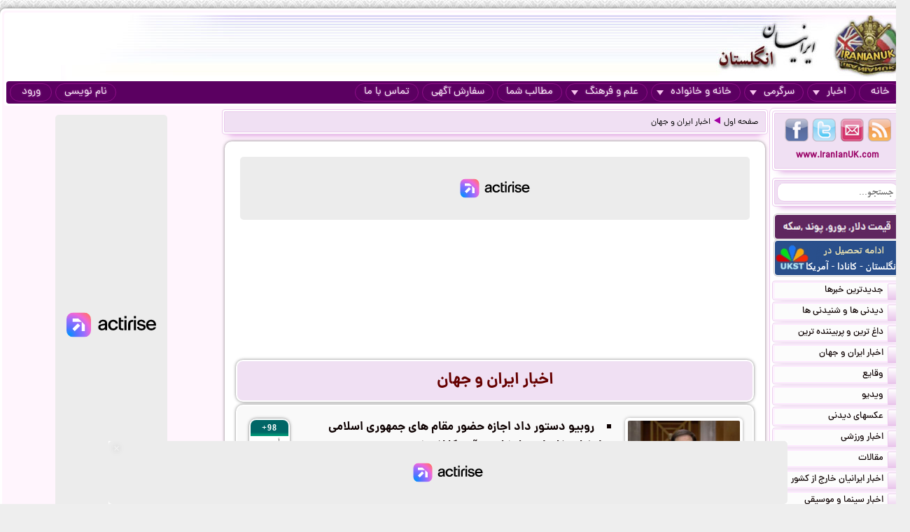

--- FILE ---
content_type: text/html; charset=UTF-8
request_url: https://iranianuk.com/c/23/1/
body_size: 16561
content:
<!doctype html><html lang="fa"><head><meta charset="utf-8"><base href="https://iranianuk.com/"><title>اخبار ایران و جهان</title><meta name="keywords" content="اخبار, سرگرمی, ایرانیان, انگلستان, لندن, عکس, دیدنی, سیاسی, ورزشی, داغ, فوری, گزارش, تحلیل, طنز, جوک, دانلود, فیلم, کلیپ, ویدیو, حوادث, پزشکی, موزیک, ایرانی, خارجی, قیمت, ارز, دلار, پوند, یورو, موسیقی, جنسی, دختران, پسران, اینترنت, موبایل, مقاله"><meta name="description" content="جدیدترین اخبار سیاسی، هنری، فرهنگی، علمی و اقتصادی ایران و جهان به زبان فارسی"><meta http-equiv="X-UA-Compatible" content="IE=IE7"><meta http-equiv="imagetoolbar" content="no"><meta http-equiv="Pragma" content="no-cache"><meta http-equiv="Cache-Control" content="no-cache"><meta http-equiv="content-type" content="text/html; charset=utf-8"><meta http-equiv="content-style-type" content="text/css"><meta http-equiv="content-language" content="fa"><meta itemprop="name" content="اخبار ایران و جهان"><meta itemprop="description" content="جدیدترین اخبار سیاسی، هنری، فرهنگی، علمی و اقتصادی ایران و جهان به زبان فارسی"><meta itemprop="summary" content="جدیدترین اخبار سیاسی، هنری، فرهنگی، علمی و اقتصادی ایران و جهان به زبان فارسی"><meta name="author" content="iranianuk.com"><meta name="robots" content="index,follow,all"><meta name="revisit-after" content="1 days"><meta name="generator" content="iranianuk.com"><meta name="programmer" content="iranianuk.com"><meta name="coverage" content="Worldwide"><meta name="distribution" content="Global"><meta name="rating" content="Safe For Kids"><meta name="language" content="fa"><meta name="title" content="اخبار ایران و جهان"><meta name="abstract" content="اخبار ایران و جهان"><meta name="topic" content="اخبار ایران و جهان"><meta name="category" content="news"><meta name="designer" content="iranianuk.com"><meta name="Reply-to" content="info@iranianuk.com"><meta name="owner" content="iranianuk.com"><meta name="url" content="https://iranianuk.com/"><meta name="identifier-URL" content="https://iranianuk.com/"><meta name="directory" content="news"><meta name="email" content="info{at}iranianuk.com"><meta name="expires" content="never"><meta name="rating" content="General"><meta name="doc-class" content="Living Document"><meta name="document-type" content="Public"><meta name="document-rating" content="General"><meta name="classification" content="Consumer"><meta name="copyright" content="All Rights Reserved for iranianuk.com"><meta name="geo.placename" content="London"><meta name="geo.region" content="GB"><meta name="geo.position" content="51.508896,-0.163164"><meta name="ICBM" content="51.508896,-0.163164"><meta name="DC.Language" content="fa"><meta name="DC.Date" content="2026"><meta name="DC.Title" content="اخبار ایران و جهان"><meta name="DC.Subject" content="اخبار ایران و جهان"><meta name="DC.Description" content="جدیدترین اخبار سیاسی، هنری، فرهنگی، علمی و اقتصادی ایران و جهان به زبان فارسی"><meta name="DC.Creator" content="iranianuk.com"><meta name="DC.Publisher" content="iranianuk.com"><meta name="DC.Contributor" content="Contributor"><meta name="DC.Type" content="Public Website"><meta name="DC.Format" content="Public Website"><meta name="DC.Identifier" content="iranianuk.com"><meta name="DC.Source" content="iranianuk.com"><meta name="DC.Relation" content="iranianuk.com"><meta name="DC.Coverage" content="iranianuk.com"><meta name="DC.Rights" content="iranianuk.com"><meta property="og:title" content="اخبار ایران و جهان"><meta property="og:description" content="جدیدترین اخبار سیاسی، هنری، فرهنگی، علمی و اقتصادی ایران و جهان به زبان فارسی"><meta property="og:site_name" content="Iranian UK | ایرانیان انگلستان"><meta property="og:type" content="website"><meta property="og:url" content="https://iranianuk.com/c/23/1/"><link rel="canonical" href="https://iranianuk.com/c/23/1/"><meta property="og:image" content="https://iranianuk.com/db/pages/files/images/img.jpg"><script charset="UTF-8" data-no-optimize="1" data-wpmeteor-nooptimize="true" data-cfasync="false" nowprocket>window.FAST_CMP_OPTIONS = { domainUid: 'efdc9f08-7a25-548d-b065-a5a8b06e067b', countryCode: 'GB', jurisdiction: 'tcfeuv2', policyUrl: 'https://iranianuk.com/page/privacy-policy', displaySynchronous: false, publisherName: 'iranianuk.com', publisherLogo: function (c) { return c.createElement('img', { src: , height: '40' });}, bootstrap: { excludedIABVendors: [], excludedGoogleVendors: [] }, custom: { vendors: [] } };(function(){var e={617:function(e){window.FAST_CMP_T0=Date.now();window.FAST_CMP_QUEUE={};window.FAST_CMP_QUEUE_ID=0;function t(){var e=Array.prototype.slice.call(arguments);if(!e.length)return Object.values(window.FAST_CMP_QUEUE);else if(e[0]==="ping"){if(typeof e[2]==="function")e[2]({cmpLoaded:false,cmpStatus:"stub",apiVersion:"2.0",cmpId:parseInt("388",10)})}else window.FAST_CMP_QUEUE[window.FAST_CMP_QUEUE_ID++]=e}e.exports={name:"light",handler:t}}};var t={};function a(r){var n=t[r];if(n!==void 0)return n.exports;var o=t[r]={exports:{}};e[r](o,o.exports,a);return o.exports}var r={};!function(){function e(t){"@babel/helpers - typeof";return e="function"==typeof Symbol&&"symbol"==typeof Symbol.iterator?function(e){return typeof e}:function(e){return e&&"function"==typeof Symbol&&e.constructor===Symbol&&e!==Symbol.prototype?"symbol":typeof e},e(t)}var t=a(617);var r="__tcfapiLocator";var n=window;var o=n;var i;function f(){var e=n.document;var t=!!n.frames[r];if(!t)if(e.body){var a=e.createElement("iframe");a.style.cssText="display:none";a.name=r;e.body.appendChild(a)}else setTimeout(f,5);return!t}function s(t){var a=typeof t.data==="string";var r={};if(a)try{r=JSON.parse(t.data)}catch(e){}else r=t.data;var n=e(r)==="object"?r.__tcfapiCall:null;if(n)window.__tcfapi(n.command,n.version,(function(e,r){var o={__tcfapiReturn:{returnValue:e,success:r,callId:n.callId}};if(t&&t.source&&t.source.postMessage)t.source.postMessage(a?JSON.stringify(o):o,"*")}),n.parameter)}while(o){try{if(o.frames[r]){i=o;break}}catch(e){}if(o===n.top)break;o=o.parent}if(n.FAST_CMP_HANDLER!=="custom"){if(!i){f();n.__tcfapi=t.handler;n.FAST_CMP_HANDLER=t.name;n.addEventListener("message",s,false)}else{n.__tcfapi=t.handler;n.FAST_CMP_HANDLER=t.name}for(var c in window.FAST_CMP_QUEUE||{})n.__tcfapi.apply(null,window.FAST_CMP_QUEUE[c])}}()})();</script><script charset="UTF-8" async="true" data-no-optimize="1" data-wpmeteor-nooptimize="true" data-cfasync="false" nowprocket src="https://static.fastcmp.com/fast-cmp-stub.js"></script><script src="https://www.flashb.id/universal/c43180ee-9dc8-5a9b-8c93-308ab6a2205c.js" async data-cfasync="false"></script>   <script type="text/javascript" data-cfasync="false">     window._hbdbrk = window._hbdbrk || [];     window._hbdbrk.push(['_vars', {       page_type: 'categories'     }]);   </script><link rel="shortcut icon" href="https://iranianuk.com/db/pages/files/images/favicon.ico"><link rel="apple-touch-icon-precomposed" href="https://iranianuk.com/db/pages/files/images/favicon.ico" type="image/x-icon"><link rel="icon" href="https://iranianuk.com/db/pages/files/images/favicon.ico" type="image/x-icon"><link rel="stylesheet" href="https://iranianuk.com/style.css" media="screen" type="text/css"><link rel="stylesheet" href="https://iranianuk.com/db/pages/files/images/newads.css?v=1" media="screen" type="text/css"><link rel="stylesheet" href="https://iranianuk.com/banners.css" media="screen" type="text/css"><script src="//code.jquery.com/jquery-1.11.0.min.js"></script><script src="//code.jquery.com/jquery-migrate-1.2.1.min.js"></script><link rel="stylesheet" href="https://iranianuk.com/db/db/js/jquery-ui-1.10.3.custom.min.css" media="screen" type="text/css"><script src="https://iranianuk.com/db/db/js/jquery-ui.custom.min.js"></script><script type="text/javascript" src="https://iranianuk.com/db/db/js/fancybox/jquery.fancybox.js?v=2.1.5"></script><link rel="stylesheet" type="text/css" href="https://iranianuk.com/db/db/js/fancybox/jquery.fancybox.css?v=2.1.5" media="screen"><script src="https://iranianuk.com/db/db/js/codes5.js"></script></head><body><div id="full_window"><div id="site_window"><header><div id="site_header"><div id="banners_header"><div class="banners_container"></div></div></div><nav id="topmenu"><ul id="loginbtn"><li><a class="btnmenu" href="https://iranianuk.com/user/signup">نام نویسی</a></li><li><a class="btnmenu fancybox" href="#login_pop">ورود</a></li></ul><ul><li><a class="btnmenu" href="https://iranianuk.com/" >خانه</a></li><li class="dropmenu_container"><a class="btnmenu" href="javascript:void(0);">اخبار<span class="downmenu_arrow_space"></span><span class="downmenu_arrow"></span></a><div class="dropmenu"><a href="c/23/1/اخبار-ایران-و-جهان" class="dropmenu_item">اخبار ایران و جهان</a><a href="c/26/1/وقایع" class="dropmenu_item">وقایع</a><a href="c/3/1/ویدیو" class="dropmenu_item">ویدیو</a><a href="c/32/1/عکسهای-دیدنی" class="dropmenu_item">عکسهای دیدنی</a><a href="c/36/1/اخبار-ورزشی" class="dropmenu_item">اخبار ورزشی</a><a href="c/35/1/مقالات" class="dropmenu_item">مقالات</a><a href="c/22/1/اخبار-ایرانیان-خارج-از-کشور" class="dropmenu_item">اخبار ایرانیان خارج از کشور</a><a href="c/24/1/اخبار-سینما-و-موسیقی" class="dropmenu_item">اخبار سینما و موسیقی</a><a href="c/9/1/روزنامه-ها-و-مجلات" class="dropmenu_item">روزنامه ها و مجلات</a></div></li><li class="dropmenu_container"><a class="btnmenu" href="javascript:void(0);">سرگرمی<span class="downmenu_arrow_space"></span><span class="downmenu_arrow"></span></a><div class="dropmenu"><a href="c/2/1/دانلود-موزیک" class="dropmenu_item">دانلود موزیک</a><a href="c/17/1/طنز-و-جوک" class="dropmenu_item">طنز و جوک</a><a href="c/10/1/فال-طالع-بینی-و-تعبیر-خواب" class="dropmenu_item">فال طالع بینی و تعبیر خواب</a><a href="c/1/1/رنگارنگ" class="dropmenu_item">رنگارنگ</a></div></li><li class="dropmenu_container"><a class="btnmenu" href="javascript:void(0);">خانه و خانواده<span class="downmenu_arrow_space"></span><span class="downmenu_arrow"></span></a><div class="dropmenu"><a href="c/37/1/دختران-پسران-و-مسائل-جنسی" class="dropmenu_item">دختران پسران و مسائل جنسی</a><a href="c/14/1/پزشکی-و-سلامتی" class="dropmenu_item">پزشکی و سلامتی</a><a href="c/6/1/خانواده-و-زندگی-زناشویی" class="dropmenu_item">خانواده و زندگی زناشویی</a><a href="c/27/1/زنان" class="dropmenu_item">زنان</a><a href="c/33/1/مد-آرایش-و-زییایی" class="dropmenu_item">مد, آرایش و زییایی</a><a href="c/31/1/تغذیه-رژیم-و-گیاهان-داروئی" class="dropmenu_item">تغذیه رژیم و گیاهان داروئی</a><a href="c/34/1/آشپزی" class="dropmenu_item">آشپزی</a></div></li><li class="dropmenu_container"><a class="btnmenu" href="javascript:void(0);">علم و فرهنگ<span class="downmenu_arrow_space"></span><span class="downmenu_arrow"></span></a><div class="dropmenu"><a href="c/15/1/علمی-و-دانستنیها" class="dropmenu_item">علمی و دانستنیها</a><a href="c/25/1/داستان" class="dropmenu_item">داستان</a><a href="c/8/1/روانشناسی" class="dropmenu_item">روانشناسی</a><a href="c/11/1/تاریخی-فرهنگی-و-هنری" class="dropmenu_item">تاریخی فرهنگی و هنری</a><a href="c/30/1/مذهب-و-عرفان" class="dropmenu_item">مذهب و عرفان</a><a href="c/4/1/کتاب-و-شعر-فارسی" class="dropmenu_item">کتاب و شعر فارسی</a><a href="c/7/1/ایران-سرای-من" class="dropmenu_item">ایران سرای من</a><a href="c/5/1/کامپیوتر-و-دانلود-نرم-افزار" class="dropmenu_item">کامپیوتر و دانلود نرم افزار</a><a href="c/21/1/راهنمای-زندگی-خارج-از-کشور" class="dropmenu_item">راهنمای زندگی خارج از کشور</a><a href="c/19/1/تحصیل-در-خارج-از-کشور" class="dropmenu_item">تحصیل در خارج از کشور</a><a href="c/20/1/مهاجرت" class="dropmenu_item">مهاجرت</a></div></li><li><a class="btnmenu" href="https://iranianuk.com/20181228145044031/" >مطالب شما</a></li><li><a class="btnmenu" href="https://iranianuk.com/page/ad" >سفارش آگهی</a></li><li><a class="btnmenu" href="https://iranianuk.com/page/contact" >تماس با ما</a></li></ul></nav></header><div id="col_midright"><div id="col_mid"><article><div class="box2"><nav id="article_nav" class="box3"><a href="https://iranianuk.com/">صفحه اول</a><div class="navgo"></div><a href="c/23/1/اخبار-ایران-و-جهان">اخبار ایران و جهان</a></nav></div><div class="ipage_box2"><div data-actirise-slot="top-page" class="device-mobile device-tablet device-desktop ads 2"></div><div class="banners_container"></div><h1 class="title_box">اخبار ایران و جهان</h1><div class="ipage_box clear"><div class="cate_vote"><div id="vote_container2" class="vote_container"><div class="vote_box_cate"><div class="vote_up vote_btn" vc="120260129234643035">+98</div><div class="vote_mid">رأی دهید</div><div class="vote_down vote_btn" vc="220260129234643035">-6</div></div></div></div><a href="https://iranianuk.com/20260129234643035/روبیو-دستور-داد-اجازه-حضور-مقام-های-جمهوری-اسلامی-و-اعضای-خانواده-هایشان-در-آمریکا-لغو-شود" class="cate_link"><img src="db/pages/2026/01/29/035/thumb2.jpg" class="cate_thumb" alt="روبیو دستور داد اجازه حضور مقام های جمهوری اسلامی و اعضای خانواده‌هایشان در آمریکا لغو شود" title="روبیو دستور داد اجازه حضور مقام های جمهوری اسلامی و اعضای خانواده‌هایشان در آمریکا لغو شود"><li>روبیو دستور داد اجازه حضور مقام های جمهوری اسلامی و اعضای خانواده‌هایشان در آمریکا لغو شود</li><div class="cate_date">جمعه ۱۰ بهمن ۱۴۰۴ - ۳۰ ژانویه ۲۰۲۶</div><div class="cate_desc">وزارت خارجه آمریکا روز پنج‌شنبه اعلام کرد که به دستور مارکو روبیو، وزیر امور خارجه آمریکا امتیاز حضور مقام‌های ارشد جمهوری اسلامی ایران و اعضای خانواده‌هایشان در ایالات متحده لغو می‌شود.</div></a></div><div class="ipage_box clear"><div class="cate_vote"><div id="vote_container2" class="vote_container"><div class="vote_box_cate"><div class="vote_up vote_btn" vc="120260129235431039">+35</div><div class="vote_mid">رأی دهید</div><div class="vote_down vote_btn" vc="220260129235431039">-3</div></div></div></div><a href="https://iranianuk.com/20260129235431039/شاخص-پیتزا-در-پنتاگون-به-وضعیت-قرمز-رسید-ترامپ-در-جریان-جزئیات-طرح-های-پنتاگون-علیه-ایران-قرار-گرفت" class="cate_link"><img src="db/pages/2026/01/29/039/thumb2.jpg" class="cate_thumb" alt="«شاخص پیتزا» در پنتاگون به وضعیت قرمز رسید/ ترامپ در جریان جزئیات طرح‌های پنتاگون  علیه ایران قرار گرفت" title="«شاخص پیتزا» در پنتاگون به وضعیت قرمز رسید/ ترامپ در جریان جزئیات طرح‌های پنتاگون  علیه ایران قرار گرفت"><li>«شاخص پیتزا» در پنتاگون به وضعیت قرمز رسید/ ترامپ در جریان جزئیات طرح‌های پنتاگون  علیه ایران قرار گرفت</li><div class="cate_date">جمعه ۱۰ بهمن ۱۴۰۴ - ۳۰ ژانویه ۲۰۲۶</div><div class="cate_desc">این شاخص یک معیار غیررسمی و جالب برای رصد تحرکات نظامی یا بحران‌های ژئوپلیتیکی است.</div></a></div><div class="ipage_box clear"><div class="cate_vote"><div id="vote_container2" class="vote_container"><div class="vote_box_cate"><div class="vote_up vote_btn" vc="120260129211243030">+46</div><div class="vote_mid">رأی دهید</div><div class="vote_down vote_btn" vc="220260129211243030">-9</div></div></div></div><a href="https://iranianuk.com/20260129211243030/نور-پهلوی-ایرانیان-زیر-نظامی-زیسته-اند-که-نماینده-کرامت-آرمان-ها-و-میراث-آن-ها-نیست" class="cate_link"><img src="db/pages/2026/01/29/030/thumb2.jpg" class="cate_thumb" alt="نور پهلوی: ایرانیان زیر نظامی زیسته‌اند که نماینده کرامت، آرمان‌ها و میراث آن‌ها نیست" title="نور پهلوی: ایرانیان زیر نظامی زیسته‌اند که نماینده کرامت، آرمان‌ها و میراث آن‌ها نیست"><li>نور پهلوی: ایرانیان زیر نظامی زیسته‌اند که نماینده کرامت، آرمان‌ها و میراث آن‌ها نیست</li><div class="cate_date">جمعه ۱۰ بهمن ۱۴۰۴ - ۳۰ ژانویه ۲۰۲۶</div><div class="cate_desc">نور پهلوی پنجشنبه نهم بهمن در مطلبی در نیواستیتسمن نوشت: «ایرانیان زیر نظامی زیسته‌اند که نماینده کرامت، آرمان‌ها و میراث آن‌ها نیست. با این حال، سرکوب نتوانسته باور بنیادی آنها را خاموش کند.»</div></a></div><div class="ipage_box clear"><div class="cate_vote"><div id="vote_container2" class="vote_container"><div class="vote_box_cate"><div class="vote_up vote_btn" vc="120260129235435041">+18</div><div class="vote_mid">رأی دهید</div><div class="vote_down vote_btn" vc="220260129235435041">-1</div></div></div></div><a href="https://iranianuk.com/20260129235435041/بریتانیا-در-حال-آماده-سازی-قانونی-جدید-برای-قرار-دادن-سپاه-در-لیست-سازمانهای-تروریستی-است" class="cate_link"><img src="db/pages/2026/01/29/041/thumb2.jpg" class="cate_thumb" alt="بریتانیا در حال آماده سازی قانونی جدید برای قرار دادن سپاه در لیست سازمانهای تروریستی است" title="بریتانیا در حال آماده سازی قانونی جدید برای قرار دادن سپاه در لیست سازمانهای تروریستی است"><li>بریتانیا در حال آماده سازی قانونی جدید برای قرار دادن سپاه در لیست سازمانهای تروریستی است</li><div class="cate_date">جمعه ۱۰ بهمن ۱۴۰۴ - ۳۰ ژانویه ۲۰۲۶</div><div class="cate_desc">وزارت کشور بریتانیا اعلام کرد که در حال آماده‌سازی قانون جدیدی برای قرار دادن سپاه در فهرست رسمی سازمان‌های ممنوعه و تروریستی این کشور است.</div></a></div><div class="banners_container"></div><div class="ipage_box clear"><div class="cate_vote"><div id="vote_container2" class="vote_container"><div class="vote_box_cate"><div class="vote_up vote_btn" vc="120260129194742027">+24</div><div class="vote_mid">رأی دهید</div><div class="vote_down vote_btn" vc="220260129194742027">-1</div></div></div></div><a href="https://iranianuk.com/20260129194742027/آینده-نیروهای-لباس-شخصی-و-ماموران-بسیج-و-پاسداران-در-ایران-چه-خواهد-شد" class="cate_link"><img src="db/pages/2026/01/29/027/thumb2.jpg" class="cate_thumb" alt="آینده نیروهای لباس شخصی و ماموران بسیج  و پاسداران در ایران چه خواهد شد؟" title="آینده نیروهای لباس شخصی و ماموران بسیج  و پاسداران در ایران چه خواهد شد؟"><li>آینده نیروهای لباس شخصی و ماموران بسیج  و پاسداران در ایران چه خواهد شد؟</li><div class="cate_date">جمعه ۱۰ بهمن ۱۴۰۴ - ۳۰ ژانویه ۲۰۲۶</div><div class="cate_desc">در نظام جمهوری اسلامی افراد بسیاری به عنوان مشاور فعال هستند که هیچ توانمندی خاصی هم ندارند. </div></a></div><div class="ipage_box clear"><div class="cate_vote"><div id="vote_container2" class="vote_container"><div class="vote_box_cate"><div class="vote_up vote_btn" vc="120260129181817024">+0</div><div class="vote_mid">رأی دهید</div><div class="vote_down vote_btn" vc="220260129181817024">-12</div></div></div></div><a href="https://iranianuk.com/20260129181817024/هفت-سناریوی-احتمالی-که-در-صورت-حمله-آمریکا-به-ایران-ممکن-است-اتفاق-بیفتد" class="cate_link"><img src="db/pages/2026/01/29/024/thumb2.jpg" class="cate_thumb" alt="هفت سناریوی احتمالی که در صورت حمله آمریکا به ایران ممکن است اتفاق بیفتد" title="هفت سناریوی احتمالی که در صورت حمله آمریکا به ایران ممکن است اتفاق بیفتد"><li>هفت سناریوی احتمالی که در صورت حمله آمریکا به ایران ممکن است اتفاق بیفتد</li><div class="cate_date">جمعه ۱۰ بهمن ۱۴۰۴ - ۳۰ ژانویه ۲۰۲۶</div><div class="cate_desc">در حالی که اهداف بالقوه چنین حمله‌ای تا حد زیادی قابل پیش‌بینی هستند، اما پیامدهای آن قابل پیش‌بینی نیستند.</div></a></div><div class="ipage_box clear"><div class="cate_vote"><div id="vote_container2" class="vote_container"><div class="vote_box_cate"><div class="vote_up vote_btn" vc="120260129231421034">+8</div><div class="vote_mid">رأی دهید</div><div class="vote_down vote_btn" vc="220260129231421034">-1</div></div></div></div><a href="https://iranianuk.com/20260129231421034/تاج-زاده-سرکوب-معترضان-بی-سابقه-ترین-کشتار-شهروندان-از-زمان-مشروطه-بوده-است" class="cate_link"><img src="db/pages/2026/01/29/034/thumb2.jpg" class="cate_thumb" alt="تاج‌زاده: سرکوب معترضان بی‌سابقه‌ترین کشتار شهروندان از زمان مشروطه بوده است" title="تاج‌زاده: سرکوب معترضان بی‌سابقه‌ترین کشتار شهروندان از زمان مشروطه بوده است"><li>تاج‌زاده: سرکوب معترضان بی‌سابقه‌ترین کشتار شهروندان از زمان مشروطه بوده است</li><div class="cate_date">جمعه ۱۰ بهمن ۱۴۰۴ - ۳۰ ژانویه ۲۰۲۶</div><div class="cate_desc">مصطفی تاج‌زاده وقایع دی‌ماه ۱۴۰۴ را "بی‌سابقه‌ترین کشتار شهروندان از زمان مشروطه" توصیف کرد.</div></a></div><div class="ipage_box clear"><div class="cate_vote"><div id="vote_container2" class="vote_container"><div class="vote_box_cate"><div class="vote_up vote_btn" vc="120260129235433040">+3</div><div class="vote_mid">رأی دهید</div><div class="vote_down vote_btn" vc="220260129235433040">-0</div></div></div></div><a href="https://iranianuk.com/20260129235433040/از-ماهواره-های-جاسوسی-تا-بازسازی-برنامه-موشکی-چرا-چین-با-نفوذ-موساد-در-ایران-مقابله-می-کند" class="cate_link"><img src="db/pages/2026/01/29/040/thumb2.jpg" class="cate_thumb" alt="از ماهواره‌های جاسوسی تا بازسازی برنامه موشکی؛ چرا چین با نفوذ موساد در ایران مقابله می‌کند؟" title="از ماهواره‌های جاسوسی تا بازسازی برنامه موشکی؛ چرا چین با نفوذ موساد در ایران مقابله می‌کند؟"><li>از ماهواره‌های جاسوسی تا بازسازی برنامه موشکی؛ چرا چین با نفوذ موساد در ایران مقابله می‌کند؟</li><div class="cate_date">جمعه ۱۰ بهمن ۱۴۰۴ - ۳۰ ژانویه ۲۰۲۶</div><div class="cate_desc">همکاری فنی پکن و تهران برای مقابله با نفوذ اطلاعاتی اسرائیل و شناسایی رخنه‌ها و نفوذ اطلاعاتی موساد در داخل خاک ایران افزایش یافته است.</div></a></div><div class="ipage_box clear"><div class="cate_vote"><div id="vote_container2" class="vote_container"><div class="vote_box_cate"><div class="vote_up vote_btn" vc="120260129161809020">+5</div><div class="vote_mid">رأی دهید</div><div class="vote_down vote_btn" vc="220260129161809020">-0</div></div></div></div><a href="https://iranianuk.com/20260129161809020/یادی-از-گلهای-پرپر-شده-ایران-محمدحسین-ساریخانی-در-اولین-روز-هجده-سالگی-اش-با-شلیک-مستقیم-کشته-شد" class="cate_link"><img src="db/pages/2026/01/29/020/thumb2.jpg" class="cate_thumb" alt="یادی از گلهای پرپر شده ایران؛  محمدحسین ساریخانی،در اولین روز هجده سالگی‌اش با شلیک مستقیم کشته شد" title="یادی از گلهای پرپر شده ایران؛  محمدحسین ساریخانی،در اولین روز هجده سالگی‌اش با شلیک مستقیم کشته شد"><li>یادی از گلهای پرپر شده ایران؛  محمدحسین ساریخانی،در اولین روز هجده سالگی‌اش با شلیک مستقیم کشته شد</li><div class="cate_date">جمعه ۱۰ بهمن ۱۴۰۴ - ۳۰ ژانویه ۲۰۲۶</div><div class="cate_desc">«محمدحسین ساریخانی» روز ۱۹دی۱۴۰۴ و درست در اولین روز هجده سالگی‌اش با شلیک مستقیم گلوله نیروهای سرکوب جمهوری اسلامی کشته شد.</div></a></div><div class="ipage_box clear"><div class="cate_vote"><div id="vote_container2" class="vote_container"><div class="vote_box_cate"><div class="vote_up vote_btn" vc="120260129144216017">+167</div><div class="vote_mid">رأی دهید</div><div class="vote_down vote_btn" vc="220260129144216017">-7</div></div></div></div><a href="https://iranianuk.com/20260129144216017/اتحادیه-اروپا-سپاه-پاسداران-را-در-فهرست-سازمان-های-تروریستی-قرار-داد" class="cate_link"><img src="db/pages/2026/01/29/017/thumb2.jpg" class="cate_thumb" alt="اتحادیه اروپا سپاه پاسداران را در فهرست سازمان‌های تروریستی قرار داد" title="اتحادیه اروپا سپاه پاسداران را در فهرست سازمان‌های تروریستی قرار داد"><li>اتحادیه اروپا سپاه پاسداران را در فهرست سازمان‌های تروریستی قرار داد</li><div class="cate_date">‌پنجشنبه ۰۹ بهمن ۱۴۰۴ - ۲۹ ژانویه ۲۰۲۶</div><div class="cate_desc">با این تصمیم، سپاه پاسداران در ردیف گروه‌هایی چون القاعده، حماس و "دولت اسلامی" داعش طبقه‌بندی می‌شود.</div></a></div><div class="ipage_box clear"><div class="cate_vote"><div id="vote_container2" class="vote_container"><div class="vote_box_cate"><div class="vote_up vote_btn" vc="120260129194013025">+96</div><div class="vote_mid">رأی دهید</div><div class="vote_down vote_btn" vc="220260129194013025">-9</div></div></div></div><a href="https://iranianuk.com/20260129194013025/کیمیا-علیزاده-صدها-کودک-کشته-شدن-نهاد-چپ-و-چول-یونیسف-صداش-در-نیومد-و-هنوز-از-غزه-می-نویسه" class="cate_link"><img src="db/pages/2026/01/29/025/thumb2.jpg" class="cate_thumb" alt="کیمیا علیزاده: صدها کودک کشته شدن. نهاد چپ و چول یونیسف صداش در نیومد و هنوز از غزه می‌نویسه" title="کیمیا علیزاده: صدها کودک کشته شدن. نهاد چپ و چول یونیسف صداش در نیومد و هنوز از غزه می‌نویسه"><li>کیمیا علیزاده: صدها کودک کشته شدن. نهاد چپ و چول یونیسف صداش در نیومد و هنوز از غزه می‌نویسه</li><div class="cate_date">‌پنجشنبه ۰۹ بهمن ۱۴۰۴ - ۲۹ ژانویه ۲۰۲۶</div><div class="cate_desc">او در پیام دیگری نوشت: اگر فقط از ۳۶.۵۰۰ نفری که نام شان ثبت و تأیید شده، روزی یک عکس منتشر کنیم: باید ۳۶.۵۰۰ روز بی وقفه پست بگذاریم.</div></a></div><div class="ipage_box clear"><div class="cate_vote"><div id="vote_container2" class="vote_container"><div class="vote_box_cate"><div class="vote_up vote_btn" vc="120260129222952033">+2</div><div class="vote_mid">رأی دهید</div><div class="vote_down vote_btn" vc="220260129222952033">-0</div></div></div></div><a href="https://iranianuk.com/20260129222952033/در-ناوگان-عظیم-ترامپ-که-به-سوی-ایران-در-حرکت-است-چه-می-گذرد" class="cate_link"><img src="db/pages/2026/01/29/033/thumb2.jpg" class="cate_thumb" alt="در «ناوگان عظیم» ترامپ که به‌ سوی ایران در حرکت است، چه می‌گذرد؟" title="در «ناوگان عظیم» ترامپ که به‌ سوی ایران در حرکت است، چه می‌گذرد؟"><li>در «ناوگان عظیم» ترامپ که به‌ سوی ایران در حرکت است، چه می‌گذرد؟</li><div class="cate_date">جمعه ۱۰ بهمن ۱۴۰۴ - ۳۰ ژانویه ۲۰۲۶</div><div class="cate_desc">ناو هواپیمابر «آبراهام لینکلن» ایالات متحده در راس گروه ضربت آمریکا به خاورمیانه اعزام و اکنون به همراه چند ناوشکن مجهز به موشک‌های کروز و ده‌ها هواپیمایی جنگی در منطقه مستقر شده‌ است.</div></a></div><div class="ipage_box clear"><div class="cate_vote"><div id="vote_container2" class="vote_container"><div class="vote_box_cate"><div class="vote_up vote_btn" vc="120260129132015011">+5</div><div class="vote_mid">رأی دهید</div><div class="vote_down vote_btn" vc="220260129132015011">-0</div></div></div></div><a href="https://iranianuk.com/20260129132015011/ساعت-آخرالزمان-روی-۸۵-ثانیه-به-نیمه-شب-تنظیم-شد" class="cate_link"><img src="db/pages/2026/01/29/011/thumb2.jpg" class="cate_thumb" alt="ساعت آخرالزمان روی ۸۵ ثانیه به نیمه‌شب تنظیم شد" title="ساعت آخرالزمان روی ۸۵ ثانیه به نیمه‌شب تنظیم شد"><li>ساعت آخرالزمان روی ۸۵ ثانیه به نیمه‌شب تنظیم شد</li><div class="cate_date">جمعه ۱۰ بهمن ۱۴۰۴ - ۳۰ ژانویه ۲۰۲۶</div><div class="cate_desc">«ساعت آخرالزمان» که نمادی از میزان نزدیکی بشریت به فاجعه جهانی است، روز سه‌شنبه به دلیل نگرانی‌های فزاینده درباره تسلیحات هسته‌ای، تغییرات اقلیمی و اشاعه اطلاعات گمراه‌کننده، بیش از هر زمان دیگری به نیمه‌شب نزدیک شد.</div></a></div><div class="ipage_box clear"><div class="cate_vote"><div id="vote_container2" class="vote_container"><div class="vote_box_cate"><div class="vote_up vote_btn" vc="120260129211705031">+43</div><div class="vote_mid">رأی دهید</div><div class="vote_down vote_btn" vc="220260129211705031">-6</div></div></div></div><a href="https://iranianuk.com/20260129211705031/وزیر-خارجه-آلمان-دستان-سپاه-پاسداران-و-نیروهای-کمکی-اش-به-خون-آلوده-است" class="cate_link"><img src="db/pages/2026/01/29/031/thumb2.jpg" class="cate_thumb" alt="وزیر خارجه آلمان: دستان سپاه پاسداران و نیروهای کمکی‌اش به خون آلوده است" title="وزیر خارجه آلمان: دستان سپاه پاسداران و نیروهای کمکی‌اش به خون آلوده است"><li>وزیر خارجه آلمان: دستان سپاه پاسداران و نیروهای کمکی‌اش به خون آلوده است</li><div class="cate_date">‌پنجشنبه ۰۹ بهمن ۱۴۰۴ - ۲۹ ژانویه ۲۰۲۶</div><div class="cate_desc">ر بیانیه واده‌فول، با تاکید بر این موضوع که اتحادیه اروپا در کنار مردم ایران ایستاده، آمده است: «ما برای بشریت و علیه ظلم و ستم ایستاده‌ایم.»</div></a></div><div class="ipage_box clear"><div class="cate_vote"><div id="vote_container2" class="vote_container"><div class="vote_box_cate"><div class="vote_up vote_btn" vc="120260129210703029">+6</div><div class="vote_mid">رأی دهید</div><div class="vote_down vote_btn" vc="220260129210703029">-46</div></div></div></div><a href="https://iranianuk.com/20260129210703029/محمدرضا-عارف-معاون-اول-رئیس-جمهور-ایران-باید-برای-وضعیت-جنگی-آماده-باشیم" class="cate_link"><img src="db/pages/2026/01/29/029/thumb2.jpg" class="cate_thumb" alt="محمدرضا عارف، معاون اول رئیس‌جمهور ایران: باید برای وضعیت جنگی آماده باشیم" title="محمدرضا عارف، معاون اول رئیس‌جمهور ایران: باید برای وضعیت جنگی آماده باشیم"><li>محمدرضا عارف، معاون اول رئیس‌جمهور ایران: باید برای وضعیت جنگی آماده باشیم</li><div class="cate_date">‌پنجشنبه ۰۹ بهمن ۱۴۰۴ - ۲۹ ژانویه ۲۰۲۶</div><div class="cate_desc">محمدرضا عارف، معاون اول رئیس‌جمهور ایران، روز پنجشنبه ۹ بهمن و همزمان با ادامه انتقال تجهیزات نظامی ایالات متحده به خاورمیانه گفت که باید برای «حالت جنگی آماده باشیم»</div></a></div><div class="banners_container"></div><div class="ipage_box clear"><div class="cate_vote"><div id="vote_container2" class="vote_container"><div class="vote_box_cate"><div class="vote_up vote_btn" vc="120260129201758028">+53</div><div class="vote_mid">رأی دهید</div><div class="vote_down vote_btn" vc="220260129201758028">-5</div></div></div></div><a href="https://iranianuk.com/20260129201758028/پدر-معترض-کشته-شده-مردم-این-رضای-من-فدای-مردم-و-میهن-رضای-پرپر-شده-فدای-میهن-شده" class="cate_link"><img src="db/pages/2026/01/29/028/thumb2.jpg" class="cate_thumb" alt="پدر معترض کشته شده: مردم این رضای من فدای مردم و میهن، رضای پرپر شده فدای میهن شده" title="پدر معترض کشته شده: مردم این رضای من فدای مردم و میهن، رضای پرپر شده فدای میهن شده"><li>پدر معترض کشته شده: مردم این رضای من فدای مردم و میهن، رضای پرپر شده فدای میهن شده</li><div class="cate_date">‌پنجشنبه ۰۹ بهمن ۱۴۰۴ - ۲۹ ژانویه ۲۰۲۶</div><div class="cate_desc"> پدرش در حالی که تصویر او را بالا می‌برد می‌گوید:‌ «مردم، رضای پرپر شده، فدای میهن شده.» سپس او و حاضران با دست زدن این شعار را تکرار می‌کنند.</div></a></div><div class="ipage_box clear"><div class="cate_vote"><div id="vote_container2" class="vote_container"><div class="vote_box_cate"><div class="vote_up vote_btn" vc="120260129194345026">+44</div><div class="vote_mid">رأی دهید</div><div class="vote_down vote_btn" vc="220260129194345026">-9</div></div></div></div><a href="https://iranianuk.com/20260129194345026/وزیر-دفاع-آمریکا-ما-آماده-ایم-هر-آنچه-رئیس-جمهور-از-وزارت-جنگ-در-مورد-ایران-انتظار-دارد-انجام-دهیم" class="cate_link"><img src="db/pages/2026/01/29/026/thumb2.jpg" class="cate_thumb" alt="وزیر دفاع آمریکا: ما آماده‌ایم هر آنچه رئیس‌جمهور از وزارت جنگ در مورد ایران انتظار دارد، انجام دهیم" title="وزیر دفاع آمریکا: ما آماده‌ایم هر آنچه رئیس‌جمهور از وزارت جنگ در مورد ایران انتظار دارد، انجام دهیم"><li>وزیر دفاع آمریکا: ما آماده‌ایم هر آنچه رئیس‌جمهور از وزارت جنگ در مورد ایران انتظار دارد، انجام دهیم</li><div class="cate_date">‌پنجشنبه ۰۹ بهمن ۱۴۰۴ - ۲۹ ژانویه ۲۰۲۶</div><div class="cate_desc">پیت هگست، وزیر جنگ آمریکا، به جمهوری اسلامی هشدار داد که اگر به تلاش برای توسعه تسلیحات هسته‌ای ادامه دهد، ارتش ایالات متحده آماده است هر آنچه را رییس‌جمهوری این کشور انتظار دارد انجام دهد.</div></a></div><div class="ipage_box clear"><div class="cate_vote"><div id="vote_container2" class="vote_container"><div class="vote_box_cate"><div class="vote_up vote_btn" vc="120260129180937023">+12</div><div class="vote_mid">رأی دهید</div><div class="vote_down vote_btn" vc="220260129180937023">-75</div></div></div></div><a href="https://iranianuk.com/20260129180937023/واکنش-جمهوری-اسلامی-به-قرار-دادن-سپاه-پاسداران-در-فهرست-سازمانهای-تروریستی" class="cate_link"><img src="db/pages/2026/01/29/023/thumb2.jpg" class="cate_thumb" alt="واکنش‌ جمهوری اسلامی به قرار دادن سپاه پاسداران در فهرست سازمانهای تروریستی" title="واکنش‌ جمهوری اسلامی به قرار دادن سپاه پاسداران در فهرست سازمانهای تروریستی"><li>واکنش‌ جمهوری اسلامی به قرار دادن سپاه پاسداران در فهرست سازمانهای تروریستی</li><div class="cate_date">‌پنجشنبه ۰۹ بهمن ۱۴۰۴ - ۲۹ ژانویه ۲۰۲۶</div><div class="cate_desc">وزیر خارجه ایران در واکنش به اقدام اتحادیه اروپا در قرار دادن نام سپاه پاسداران در فهرست گروههای تروریستی گفت: اروپا مرتک اشتباه راهبردی بزرگ دیگر شده است.</div></a></div><div class="ipage_box clear"><div class="cate_vote"><div id="vote_container2" class="vote_container"><div class="vote_box_cate"><div class="vote_up vote_btn" vc="120260129180659022">+57</div><div class="vote_mid">رأی دهید</div><div class="vote_down vote_btn" vc="220260129180659022">-4</div></div></div></div><a href="https://iranianuk.com/20260129180659022/روسیه-برای-تخلیه-نیروگاه-بوشهر-اعلام-آمادگی-کرد" class="cate_link"><img src="db/pages/2026/01/29/022/thumb2.jpg" class="cate_thumb" alt="روسیه برای تخلیه نیروگاه بوشهر اعلام آمادگی کرد" title="روسیه برای تخلیه نیروگاه بوشهر اعلام آمادگی کرد"><li>روسیه برای تخلیه نیروگاه بوشهر اعلام آمادگی کرد</li><div class="cate_date">‌پنجشنبه ۰۹ بهمن ۱۴۰۴ - ۲۹ ژانویه ۲۰۲۶</div><div class="cate_desc">الکسی لیخاچف، رئیس شرکت دولتی انرژی هسته‌ای روسیه، روز پنج‌شنبه ۹ بهمن اعلام کرد که روسیه در صورت لزوم آماده است کارکنان خود را از نیروگاه هسته‌ای بوشهر در جنوب ایران تخلیه کند.</div></a></div><div class="ipage_box clear"><div class="cate_vote"><div id="vote_container2" class="vote_container"><div class="vote_box_cate"><div class="vote_up vote_btn" vc="120260129160345019">+36</div><div class="vote_mid">رأی دهید</div><div class="vote_down vote_btn" vc="220260129160345019">-2</div></div></div></div><a href="https://iranianuk.com/20260129160345019/یادی-از-گلهای-پرپر-شده-ایران-سحر-فرد-نایب-قهرمان-تکواندو-زنان-ایران-که-با-گلوله-جنگی-کشته-شد" class="cate_link"><img src="db/pages/2026/01/29/019/thumb2.jpg" class="cate_thumb" alt="یادی از گلهای پرپر شده ایران؛ سحر فرد، نایب قهرمان تکواندو زنان ایران که با گلوله جنگی کشته شد" title="یادی از گلهای پرپر شده ایران؛ سحر فرد، نایب قهرمان تکواندو زنان ایران که با گلوله جنگی کشته شد"><li>یادی از گلهای پرپر شده ایران؛ سحر فرد، نایب قهرمان تکواندو زنان ایران که با گلوله جنگی کشته شد</li><div class="cate_date">‌پنجشنبه ۰۹ بهمن ۱۴۰۴ - ۲۹ ژانویه ۲۰۲۶</div><div class="cate_desc">«عاشق رقص بود، عاشق پیراهن‌های سفید و رنگی. عاشق شعر خواندن. در سخت‌ترین لحظات زندگی‌اش هم لبخند داشت. برای بچه‌هایش فقط مربی نبود، دوست بود، همراه بود، خواهر بود.» </div></a></div><div class="ipage_box clear"><div class="cate_vote"><div id="vote_container2" class="vote_container"><div class="vote_box_cate"><div class="vote_up vote_btn" vc="120260129155621018">+46</div><div class="vote_mid">رأی دهید</div><div class="vote_down vote_btn" vc="220260129155621018">-3</div></div></div></div><a href="https://iranianuk.com/20260129155621018/طرحی-موسوم-به-تاج-خار-سناریوی-ترور-علی-خامنه-ای-همانند-اسماعیل-هنیه" class="cate_link"><img src="db/pages/2026/01/29/018/thumb2.jpg" class="cate_thumb" alt="طرحی موسوم به «تاج خار»؛ سناریوی ترور علی خامنه‌ای همانند اسماعیل هنیه" title="طرحی موسوم به «تاج خار»؛ سناریوی ترور علی خامنه‌ای همانند اسماعیل هنیه"><li>طرحی موسوم به «تاج خار»؛ سناریوی ترور علی خامنه‌ای همانند اسماعیل هنیه</li><div class="cate_date">‌پنجشنبه ۰۹ بهمن ۱۴۰۴ - ۲۹ ژانویه ۲۰۲۶</div><div class="cate_desc">یک مامور پیشین سازمان اطلاعات مرکزی آمریکا (سیا) معتقد است در صورت ادامه تشدید تقابل واشینگتن و تهران گزینه محتمل، ترور علی خامنه‌ای، رهبر جمهوری اسلامی، از طریق عملیات مشترک با اسرائیل خواهد بود.</div></a></div><div class="ipage_box clear"><div class="cate_vote"><div id="vote_container2" class="vote_container"><div class="vote_box_cate"><div class="vote_up vote_btn" vc="120260129143349016">+32</div><div class="vote_mid">رأی دهید</div><div class="vote_down vote_btn" vc="220260129143349016">-9</div></div></div></div><a href="https://iranianuk.com/20260129143349016/صلح-از-طریق-قدرت-Peace-through-strength-پیام-معنادار-پنتاگون-همزمان-با-آرایش-جنگی-در-منطقه" class="cate_link"><img src="db/pages/2026/01/29/016/thumb2.jpg" class="cate_thumb" alt="«صلح از طریق قدرت»(Peace through strength)؛  پیام معنادار پنتاگون همزمان با آرایش جنگی در منطقه" title="«صلح از طریق قدرت»(Peace through strength)؛  پیام معنادار پنتاگون همزمان با آرایش جنگی در منطقه"><li>«صلح از طریق قدرت»(Peace through strength)؛  پیام معنادار پنتاگون همزمان با آرایش جنگی در منطقه</li><div class="cate_date">‌پنجشنبه ۰۹ بهمن ۱۴۰۴ - ۲۹ ژانویه ۲۰۲۶</div><div class="cate_desc"> سی‌ان‌ان: مذاکرات مقدماتی با تهران پیشرفت نکرد؛ ترامپ حمله گسترده به ایران را بررسی می‌کند.</div></a></div><div class="ipage_box clear"><div class="cate_vote"><div id="vote_container2" class="vote_container"><div class="vote_box_cate"><div class="vote_up vote_btn" vc="120260129140323014">+42</div><div class="vote_mid">رأی دهید</div><div class="vote_down vote_btn" vc="220260129140323014">-65</div></div></div></div><a href="https://iranianuk.com/20260129140323014/میرحسین-موسوی-مردم-به-چه-زبانی-بگویند-که-این-نظام-را-نمی-خواهند-و-دروغ-های-تان-را-باور-نمی-کنند" class="cate_link"><img src="db/pages/2026/01/29/014/thumb2.jpg" class="cate_thumb" alt="میرحسین موسوی: مردم به چه زبانی بگویند که این نظام را نمی‌خواهند و دروغ‌های‌تان را باور نمی‌کنند" title="میرحسین موسوی: مردم به چه زبانی بگویند که این نظام را نمی‌خواهند و دروغ‌های‌تان را باور نمی‌کنند"><li>میرحسین موسوی: مردم به چه زبانی بگویند که این نظام را نمی‌خواهند و دروغ‌های‌تان را باور نمی‌کنند</li><div class="cate_date">‌پنجشنبه ۰۹ بهمن ۱۴۰۴ - ۲۹ ژانویه ۲۰۲۶</div><div class="cate_desc">میرحسین موسوی، آخرین نخست‌وزیر ایران و رهبر جنبش سبز، در بیانیه‌ای ضمن حمله به رهبران جمهوری اسلامی، از آنها خواسته از قدرت کنار روند و رفراندوم قانون اساسی برگزار شود.</div></a></div><div class="ipage_box clear"><div class="cate_vote"><div id="vote_container2" class="vote_container"><div class="vote_box_cate"><div class="vote_up vote_btn" vc="120260129134109013">+23</div><div class="vote_mid">رأی دهید</div><div class="vote_down vote_btn" vc="220260129134109013">-12</div></div></div></div><a href="https://iranianuk.com/20260129134109013/الکس-وطن-خواه-جمهوری-اسلامی-می-داند-برای-بقا-باید-سازش-کند-خم-شود-و-انعطاف-نشان-دهد" class="cate_link"><img src="db/pages/2026/01/29/013/thumb2.jpg" class="cate_thumb" alt="الکس وطن‌خواه: جمهوری اسلامی می‌داند برای بقا باید سازش کند، خم شود و انعطاف نشان دهد" title="الکس وطن‌خواه: جمهوری اسلامی می‌داند برای بقا باید سازش کند، خم شود و انعطاف نشان دهد"><li>الکس وطن‌خواه: جمهوری اسلامی می‌داند برای بقا باید سازش کند، خم شود و انعطاف نشان دهد</li><div class="cate_date">‌پنجشنبه ۰۹ بهمن ۱۴۰۴ - ۲۹ ژانویه ۲۰۲۶</div><div class="cate_desc">روحانیون حاکم بر ایران برای سرکوب اعتراض‌های سراسری ضدحکومتی دی‌ماه در کشور به قوه قهریه متوسل شدند؛ اعتراض‌هایی که بزرگ‌ترین تهدید علیه حکومت آن‌ها در طول دهه‌ها بوده است.</div></a></div><div class="ipage_box clear"><div class="cate_vote"><div id="vote_container2" class="vote_container"><div class="vote_box_cate"><div class="vote_up vote_btn" vc="120260129132436012">+99</div><div class="vote_mid">رأی دهید</div><div class="vote_down vote_btn" vc="220260129132436012">-5</div></div></div></div><a href="https://iranianuk.com/20260129132436012/سکوت-پرمعنای-گرتا-تونبرگ-ی-که-همیشه-چفیه-و-پرچم-فلسطین-همراه-دارد-در-مورد-کشتار-معترضان-ایرانی" class="cate_link"><img src="db/pages/2026/01/29/012/thumb2.jpg" class="cate_thumb" alt="سکوت پرمعنای «گرتا تونبرگ»ی که همیشه چفیه و پرچم فلسطین همراه دارد در مورد کشتار معترضان ایرانی" title="سکوت پرمعنای «گرتا تونبرگ»ی که همیشه چفیه و پرچم فلسطین همراه دارد در مورد کشتار معترضان ایرانی"><li>سکوت پرمعنای «گرتا تونبرگ»ی که همیشه چفیه و پرچم فلسطین همراه دارد در مورد کشتار معترضان ایرانی</li><div class="cate_date">‌پنجشنبه ۰۹ بهمن ۱۴۰۴ - ۲۹ ژانویه ۲۰۲۶</div><div class="cate_desc">ین سکوت، نه در حاشیه، بلکه در تضاد مستقیم با ادعاهای پیشین او درباره دفاع از جان انسان‌ها قرار دارد.</div></a></div><div class="ipage_box clear"><div class="cate_vote"><div id="vote_container2" class="vote_container"><div class="vote_box_cate"><div class="vote_up vote_btn" vc="120260129131329010">+66</div><div class="vote_mid">رأی دهید</div><div class="vote_down vote_btn" vc="220260129131329010">-5</div></div></div></div><a href="https://iranianuk.com/20260129131329010/رئیس-سابق-صداوسیما-آنقدر-خون-ریخته-شده-که-دیگر-حقایق-با-روایت-های-ساختگی-قابل-کتمان-نیست" class="cate_link"><img src="db/pages/2026/01/29/010/thumb2.jpg" class="cate_thumb" alt="رئیس سابق صداوسیما: آنقدر خون ریخته شده که دیگر حقایق با روایت‌های ساختگی قابل کتمان نیست" title="رئیس سابق صداوسیما: آنقدر خون ریخته شده که دیگر حقایق با روایت‌های ساختگی قابل کتمان نیست"><li>رئیس سابق صداوسیما: آنقدر خون ریخته شده که دیگر حقایق با روایت‌های ساختگی قابل کتمان نیست</li><div class="cate_date">‌پنجشنبه ۰۹ بهمن ۱۴۰۴ - ۲۹ ژانویه ۲۰۲۶</div><div class="cate_desc">محمد سرافراز، رئیس سابق صداوسیمای دولتی ایران، گفته است که «حقایق با روایتهای ساختگی قابل کتمان نیست.»</div></a></div><div class="ipage_box clear"><div class="cate_vote"><div id="vote_container2" class="vote_container"><div class="vote_box_cate"><div class="vote_up vote_btn" vc="120260129093858007">+71</div><div class="vote_mid">رأی دهید</div><div class="vote_down vote_btn" vc="220260129093858007">-7</div></div></div></div><a href="https://iranianuk.com/20260129093858007/کایا-کالاس-اگر-مانند-یک-تروریست-عمل-می-کنید-باید-با-شما-نیز-مانند-یک-تروریست-برخورد-شود" class="cate_link"><img src="db/pages/2026/01/29/007/thumb2.jpg" class="cate_thumb" alt="کایا کالاس: اگر مانند یک تروریست عمل می‌کنید، باید با شما نیز مانند یک تروریست برخورد شود" title="کایا کالاس: اگر مانند یک تروریست عمل می‌کنید، باید با شما نیز مانند یک تروریست برخورد شود"><li>کایا کالاس: اگر مانند یک تروریست عمل می‌کنید، باید با شما نیز مانند یک تروریست برخورد شود</li><div class="cate_date">‌پنجشنبه ۰۹ بهمن ۱۴۰۴ - ۲۹ ژانویه ۲۰۲۶</div><div class="cate_desc">او افزود: «امروز، ما تحریم‌های جدیدی را علیه افرادی اعمال می‌کنیم که مستقیماً مسئول سرکوب خشونت‌بار اعتراضاتی هستند که هزاران کشته بر جا گذاشته است.»</div></a></div><div class="ipage_box clear"><div class="cate_vote"><div id="vote_container2" class="vote_container"><div class="vote_box_cate"><div class="vote_up vote_btn" vc="120260129091314006">+64</div><div class="vote_mid">رأی دهید</div><div class="vote_down vote_btn" vc="220260129091314006">-7</div></div></div></div><a href="https://iranianuk.com/20260129091314006/۱۰-ناو-جنگی-آمریکا-در-خاورمیانه-آرایشی-هم-سطح-عملیات-ونزوئلا-پیش-از-بازداشت-مادورو-در-اطراف-ایران" class="cate_link"><img src="db/pages/2026/01/29/006/thumb2.jpg" class="cate_thumb" alt="۱۰ ناو جنگی آمریکا در خاورمیانه؛ آرایشی هم‌سطح عملیات ونزوئلا پیش از بازداشت مادورو در اطراف ایران" title="۱۰ ناو جنگی آمریکا در خاورمیانه؛ آرایشی هم‌سطح عملیات ونزوئلا پیش از بازداشت مادورو در اطراف ایران"><li>۱۰ ناو جنگی آمریکا در خاورمیانه؛ آرایشی هم‌سطح عملیات ونزوئلا پیش از بازداشت مادورو در اطراف ایران</li><div class="cate_date">‌پنجشنبه ۰۹ بهمن ۱۴۰۴ - ۲۹ ژانویه ۲۰۲۶</div><div class="cate_desc">تعداد شناورهای آمریکایی در خاورمیانه اکنون تقریبا با تعداد ناوهایی که پیش از عملیات غافلگیرکننده آمریکا برای بازداشت نیکلاس مادورو، رهبر ونزوئلا، به دریای کارائیب اعزام شده بود، برابر است.</div></a></div><div class="ipage_box clear"><div class="cate_vote"><div id="vote_container2" class="vote_container"><div class="vote_box_cate"><div class="vote_up vote_btn" vc="120260129090803005">+60</div><div class="vote_mid">رأی دهید</div><div class="vote_down vote_btn" vc="220260129090803005">-6</div></div></div></div><a href="https://iranianuk.com/20260129090803005/فرمانده-سابق-ارتش-اسرائیل-اسرائیل-آماده-و-در-انتظار-اقدام-آمریکا-است" class="cate_link"><img src="db/pages/2026/01/29/005/thumb2.jpg" class="cate_thumb" alt="فرمانده سابق ارتش اسرائیل: اسرائیل آماده و در انتظار اقدام آمریکا است" title="فرمانده سابق ارتش اسرائیل: اسرائیل آماده و در انتظار اقدام آمریکا است"><li>فرمانده سابق ارتش اسرائیل: اسرائیل آماده و در انتظار اقدام آمریکا است</li><div class="cate_date">‌پنجشنبه ۰۹ بهمن ۱۴۰۴ - ۲۹ ژانویه ۲۰۲۶</div><div class="cate_desc">به گزارش سی‌ان‌ان، دونالد ترامپ پس از ناکام ماندن گفت‌وگوهای مقدماتی واشینگتن و تهران درباره محدودسازی برنامه هسته‌ای و موشکی ایران، در حال بررسی گزینه یک حمله گسترده و جدید علیه جمهوری اسلامی است.</div></a></div><div class="ipage_box clear"><div class="cate_vote"><div id="vote_container2" class="vote_container"><div class="vote_box_cate"><div class="vote_up vote_btn" vc="120260129085215004">+63</div><div class="vote_mid">رأی دهید</div><div class="vote_down vote_btn" vc="220260129085215004">-5</div></div></div></div><a href="https://iranianuk.com/20260129085215004/محمد-نوری-زاد-از-زندان-اوین-شما-برای-غارت-ما-چاره-ای-جز-کشتن-و-سوزاندن-ما-ندارید" class="cate_link"><img src="db/pages/2026/01/29/004/thumb2.jpg" class="cate_thumb" alt="محمد نوری‌زاد از زندان اوین: شما برای غارت ما چاره‌ای جز کشتن و سوزاندن ما ندارید" title="محمد نوری‌زاد از زندان اوین: شما برای غارت ما چاره‌ای جز کشتن و سوزاندن ما ندارید"><li>محمد نوری‌زاد از زندان اوین: شما برای غارت ما چاره‌ای جز کشتن و سوزاندن ما ندارید</li><div class="cate_date">‌پنجشنبه ۰۹ بهمن ۱۴۰۴ - ۲۹ ژانویه ۲۰۲۶</div><div class="cate_desc">محمد نوری‌زاد، فعال سیاسی زندانی چهارشنبه شب، ۸ بهمن، در تماس تلفنی از بند ۷ زندان اوین گفت که «ما سال‌هاست با مرگ، با خون، با آتش خو گرفته‌ایم. ما را از مرگ نترسانید.»</div></a></div><div class="cate_pages"><a href="c/23/1/اخبار-ایران-و-جهان" class="current">۱</a><a href="c/23/2/اخبار-ایران-و-جهان">۲</a><a href="c/23/3/اخبار-ایران-و-جهان">۳</a><a href="c/23/4/اخبار-ایران-و-جهان">۴</a><a href="c/23/5/اخبار-ایران-و-جهان">۵</a><a href="c/23/6/اخبار-ایران-و-جهان">۶</a><a href="c/23/7/اخبار-ایران-و-جهان">۷</a><a href="c/23/8/اخبار-ایران-و-جهان">۸</a><a href="c/23/9/اخبار-ایران-و-جهان">۹</a><span>...</span></div></div></article></div><aside id="col_right"><div id="content_right"><div class="box1"><div class="box2"><div class="box3"><a href="https://iranianuk.com/rss" class="btn4 btn_findus" title="RSS" target="_blank"></a><a href="https://iranianuk.com/page/contact" class="btn3 btn_findus" title="Contact Us" target="_blank"></a><a href="https://twitter.com/IranianUk" class="btn2 btn_findus" title="Twitter" target="_blank"></a><a href="https://www.facebook.com/iranianukfans" class="btn1 btn_findus" title="Facebook" target="_blank"></a><a href="https://iranianuk.com/" class="enlink" title="Iranian UK | ایرانیان انگلستان">www.IranianUK.com</a></div></div><div class="box2"><div class="box3"><form role="search" action="search" method="get" name="search_form" id="search_form"><input type="text" name="q" id="q" autocomplete="off" placeholder="جستجو..." value=""><button type="submit"></button></form></div></div><div class="banners_container"><style>.block-cl-39{text-align: center;margin: 3px auto;width:178px;height:34px;}.empty-bg{width:100%;height:100%;background:#FFFFFF;}</style><div class="block block-cl-39"><a href="ads/39" target="_blank" ><img src="db/pages/files/ads/1/39_8666804.png"  alt="قیمت ارز::::::::::" title="قیمت ارز::::::::::" id="banner39"></a></div><style>.block-cl-214{text-align: center;margin: 3px auto;width:178px;}.empty-bg{width:100%;height:100%;background:#FFFFFF;}</style><div class="block block-cl-214"><a href="ads/214" target="_blank" ><img src="db/pages/files/ads/1/214_29705.gif"  alt="تحصیل_انگلستان" title="تحصیل_انگلستان" id="banner214"></a></div></div><nav><div class="box4"><a href="c/-1/1/جدیدترین-خبرها" class="box5"><span class="box5b"></span>جدیدترین خبرها</a></div><div class="box4"><a href="c/-2/1/دیدنی-ها-و-شنیدنی-ها" class="box5"><span class="box5b"></span>دیدنی ها و شنیدنی ها</a></div><div class="box4"><a href="c/-3/1/داغ-ترین-و-پربیننده-ترین" class="box5"><span class="box5b"></span>داغ ترین و پربیننده ترین</a></div><div class="box4"><a href="c/23/1/اخبار-ایران-و-جهان" class="box5"><span class="box5b"></span>اخبار ایران و جهان</a></div><div class="box4"><a href="c/26/1/وقایع" class="box5"><span class="box5b"></span>وقایع</a></div><div class="box4"><a href="c/3/1/ویدیو" class="box5"><span class="box5b"></span>ویدیو</a></div><div class="box4"><a href="c/32/1/عکسهای-دیدنی" class="box5"><span class="box5b"></span>عکسهای دیدنی</a></div><div class="box4"><a href="c/36/1/اخبار-ورزشی" class="box5"><span class="box5b"></span>اخبار ورزشی</a></div><div class="box4"><a href="c/35/1/مقالات" class="box5"><span class="box5b"></span>مقالات</a></div><div class="box4"><a href="c/22/1/اخبار-ایرانیان-خارج-از-کشور" class="box5"><span class="box5b"></span>اخبار ایرانیان خارج از کشور</a></div><div class="box4"><a href="c/24/1/اخبار-سینما-و-موسیقی" class="box5"><span class="box5b"></span>اخبار سینما و موسیقی</a></div><div class="box4"><a href="c/2/1/دانلود-موزیک" class="box5"><span class="box5b"></span>دانلود موزیک</a></div><div class="box4"><a href="c/37/1/دختران-پسران-و-مسائل-جنسی" class="box5"><span class="box5b"></span>دختران پسران و مسائل جنسی</a></div><div class="box4"><a href="c/14/1/پزشکی-و-سلامتی" class="box5"><span class="box5b"></span>پزشکی و سلامتی</a></div><div class="box4"><a href="c/15/1/علمی-و-دانستنیها" class="box5"><span class="box5b"></span>علمی و دانستنیها</a></div><div class="box4"><a href="c/25/1/داستان" class="box5"><span class="box5b"></span>داستان</a></div><div class="box4"><a href="c/8/1/روانشناسی" class="box5"><span class="box5b"></span>روانشناسی</a></div><div class="box4"><a href="c/6/1/خانواده-و-زندگی-زناشویی" class="box5"><span class="box5b"></span>خانواده و زندگی زناشویی</a></div><div class="box4"><a href="c/11/1/تاریخی-فرهنگی-و-هنری" class="box5"><span class="box5b"></span>تاریخی فرهنگی و هنری</a></div><div class="box4"><a href="c/27/1/زنان" class="box5"><span class="box5b"></span>زنان</a></div><div class="box4"><a href="c/33/1/مد-آرایش-و-زییایی" class="box5"><span class="box5b"></span>مد, آرایش و زییایی</a></div><div class="box4"><a href="c/31/1/تغذیه-رژیم-و-گیاهان-داروئی" class="box5"><span class="box5b"></span>تغذیه رژیم و گیاهان داروئی</a></div><div class="box4"><a href="c/34/1/آشپزی" class="box5"><span class="box5b"></span>آشپزی</a></div><div class="box4"><a href="c/30/1/مذهب-و-عرفان" class="box5"><span class="box5b"></span>مذهب و عرفان</a></div><div class="box4"><a href="c/17/1/طنز-و-جوک" class="box5"><span class="box5b"></span>طنز و جوک</a></div><div class="box4"><a href="c/4/1/کتاب-و-شعر-فارسی" class="box5"><span class="box5b"></span>کتاب و شعر فارسی</a></div><div class="box4"><a href="c/7/1/ایران-سرای-من" class="box5"><span class="box5b"></span>ایران سرای من</a></div><div class="box4"><a href="c/10/1/فال-طالع-بینی-و-تعبیر-خواب" class="box5"><span class="box5b"></span>فال طالع بینی و تعبیر خواب</a></div><div class="box4"><a href="c/9/1/روزنامه-ها-و-مجلات" class="box5"><span class="box5b"></span>روزنامه ها و مجلات</a></div><div class="box4"><a href="c/5/1/کامپیوتر-و-دانلود-نرم-افزار" class="box5"><span class="box5b"></span>کامپیوتر و دانلود نرم افزار</a></div><div class="box4"><a href="c/1/1/رنگارنگ" class="box5"><span class="box5b"></span>رنگارنگ</a></div><div class="box4"><a href="c/21/1/راهنمای-زندگی-خارج-از-کشور" class="box5"><span class="box5b"></span>راهنمای زندگی خارج از کشور</a></div><div class="box4"><a href="c/19/1/تحصیل-در-خارج-از-کشور" class="box5"><span class="box5b"></span>تحصیل در خارج از کشور</a></div><div class="box4"><a href="c/20/1/مهاجرت" class="box5"><span class="box5b"></span>مهاجرت</a></div></nav></div><div class="box1"><div class="box2"><div class="box3"><div class="title_box3">پیـونـدهـا</div></div></div><div class="box4"><a rel="nofollow"  href="https://rayanworld.com/20191128134359001/Live-Currency-Exchange-Rates?subarticle=2" class="box5" target="_blank"><span class="box5b"></span>قیمت لحظه ای ارز</a></div></div><div class="banners_container"></div></div></aside></div><aside id="col_left"><div id="content_left"><div data-actirise-slot="aside-desktop-atf" class="device-desktop ads"></div><div class="banners_container"></div><div id="ad_warning">این سایت هیچ گونه مسئولیتی را در قبال آگهی ها نمی پذیرد</div><div class="box6"><div class="box2"><div class="box3"><a href="c/-5/1/بهترین-های-هفته" class="home_box_title_link">بهترین های هفته</a></div></div><a href="20260124151032018/رضا-پهلوی-خواستار-اقدام-نظامی-آمریکا-علیه-جمهوری-اسلامی-و-به-ویژه-سپاه-پاسداران-شد" class="home_link_compact"><li>رضا پهلوی خواستار اقدام نظامی آمریکا علیه جمهوری اسلامی و به‌ویژه سپاه پاسداران شد</li></a><a href="20260125191155029/کارزار-کاربران-ایرانی-برای-اخراج-عیسی-هاشمی-پسر-معصومه-ابتکار-و-لیلا-خاتمی-دختر-محمد-خاتمی-از-آمریکا" class="home_link_compact"><li>کارزار کاربران ایرانی برای اخراج عیسی هاشمی، پسر معصومه ابتکار و لیلا خاتمی دختر محمد خاتمی از آمریکا</li></a><a href="20260126140149022/اکبر-عبدی-امیدوارم-که-پزشکیان-بدون-عذاب-از-این-دنیا-نرود" class="home_link_compact"><li>اکبر عبدی: امیدوارم که پزشکیان بدون عذاب از این دنیا نرود</li></a><a href="20260126173515030/مدیر-دیدبان-سازمان-ملل-خطاب-به-بی-بی-سی-تاریخ-ثبت-خواهد-کرد-که-شما-از-کشتار-جمعی-ایران-چیزی-ننوشتید" class="home_link_compact"><li>مدیر دیدبان سازمان ملل خطاب به بی‌بی‌سی: تاریخ ثبت خواهد کرد که شما از کشتار جمعی ایران چیزی ننوشتید</li></a><a href="20260128234021040/شاهزاده-رضا-پهلوی-آماده-ام-حتی-پیش-از-سقوط-رژیم-به-ایران-برگردم-و-در-نبرد-نهایی-حاضر-باشم" class="home_link_compact"><li>شاهزاده رضا پهلوی: آماده‌ام حتی پیش از سقوط رژیم به ایران برگردم و در نبرد نهایی حاضر باشم</li></a><a href="20260124113212010/شاهزاده-رضا-پهلوی-نوع-حکومت-بعدی-ایران-را-نتیجه-انتخابات-تعیین-می-کند" class="home_link_compact"><li>شاهزاده رضا پهلوی: نوع حکومت بعدی ایران را نتیجه انتخابات تعیین می‌کند</li></a><a href="20260125102153006/ایران-اینترنشنال-دست-کم-۳۶-هزار-و-۵۰۰-ایرانی-در-بزرگ-ترین-قتل-عام-خیابانی-تاریخ-کشته-شدند" class="home_link_compact"><li>ایران‌اینترنشنال: دست‌کم ۳۶ هزار و ۵۰۰ ایرانی در بزرگ‌ترین قتل‌عام خیابانی تاریخ کشته شدند</li></a><a href="20260129144216017/اتحادیه-اروپا-سپاه-پاسداران-را-در-فهرست-سازمان-های-تروریستی-قرار-داد" class="home_link_compact"><li>اتحادیه اروپا سپاه پاسداران را در فهرست سازمان‌های تروریستی قرار داد</li></a><a href="20260125083911004/کیمیا-علیزاده-جمهوری-اسلامی-در-حال-اعدام-گروهی-معترضان-است-و-به-عنوان-کشته-های-روزهای-قبل-ثبت-می-کنند" class="home_link_compact"><li>کیمیا علیزاده: جمهوری اسلامی در حال اعدام گروهی معترضان است و به عنوان کشته‌های روزهای قبل، ثبت می‌کنند</li></a><a href="20260124142946015/انجمن-اسلامی-دانشگاه-شریف-خطاب-به-حکومت-روی-منفورترین-سرکوبگران-و-مستبدان-را-سفید-کردید" class="home_link_compact"><li>انجمن اسلامی دانشگاه شریف خطاب به حکومت: روی منفورترین سرکوبگران و مستبدان را سفید کردید</li></a></div><div class="box6"><div class="box2"><div class="box3"><a href="c/-1/1/جدیدترین-خبرها" class="home_box_title_link">جدیدترین خبرها</a></div></div><a href="20260129234643035/روبیو-دستور-داد-اجازه-حضور-مقام-های-جمهوری-اسلامی-و-اعضای-خانواده-هایشان-در-آمریکا-لغو-شود" class="home_link_compact"><li>روبیو دستور داد اجازه حضور مقام های جمهوری اسلامی و اعضای خانواده‌هایشان در آمریکا لغو شود</li></a><a href="20260129235431039/شاخص-پیتزا-در-پنتاگون-به-وضعیت-قرمز-رسید-ترامپ-در-جریان-جزئیات-طرح-های-پنتاگون-علیه-ایران-قرار-گرفت" class="home_link_compact"><li>«شاخص پیتزا» در پنتاگون به وضعیت قرمز رسید&#47; ترامپ در جریان جزئیات طرح‌های پنتاگون  علیه ایران قرار گرفت</li></a><a href="20260129211243030/نور-پهلوی-ایرانیان-زیر-نظامی-زیسته-اند-که-نماینده-کرامت-آرمان-ها-و-میراث-آن-ها-نیست" class="home_link_compact"><li>نور پهلوی: ایرانیان زیر نظامی زیسته‌اند که نماینده کرامت، آرمان‌ها و میراث آن‌ها نیست</li></a><a href="20260129235435041/بریتانیا-در-حال-آماده-سازی-قانونی-جدید-برای-قرار-دادن-سپاه-در-لیست-سازمانهای-تروریستی-است" class="home_link_compact"><li>بریتانیا در حال آماده سازی قانونی جدید برای قرار دادن سپاه در لیست سازمانهای تروریستی است</li></a><a href="20260129194742027/آینده-نیروهای-لباس-شخصی-و-ماموران-بسیج-و-پاسداران-در-ایران-چه-خواهد-شد" class="home_link_compact"><li>آینده نیروهای لباس شخصی و ماموران بسیج  و پاسداران در ایران چه خواهد شد؟</li></a><a href="20260129181817024/هفت-سناریوی-احتمالی-که-در-صورت-حمله-آمریکا-به-ایران-ممکن-است-اتفاق-بیفتد" class="home_link_compact"><li>هفت سناریوی احتمالی که در صورت حمله آمریکا به ایران ممکن است اتفاق بیفتد</li></a><a href="20260129213508032/هشدار-آخر-ترامپ-به-خامنه-ای-حمله-بدتر-در-راه-است" class="home_link_compact"><li>هشدار آخر ترامپ به خامنه‌ای؛ حمله بدتر در راه است</li></a><a href="20260128162615019/تصاویر-خبرگزاری-حکومتی-از-بازگشت-ایرانیان-اخراجی-از-آمریکا" class="home_link_compact"><li>تصاویر خبرگزاری حکومتی از بازگشت ایرانیان اخراجی از آمریکا</li></a><a href="20260129231421034/تاج-زاده-سرکوب-معترضان-بی-سابقه-ترین-کشتار-شهروندان-از-زمان-مشروطه-بوده-است" class="home_link_compact"><li>تاج‌زاده: سرکوب معترضان بی‌سابقه‌ترین کشتار شهروندان از زمان مشروطه بوده است</li></a><a href="20260129235433040/از-ماهواره-های-جاسوسی-تا-بازسازی-برنامه-موشکی-چرا-چین-با-نفوذ-موساد-در-ایران-مقابله-می-کند" class="home_link_compact"><li>از ماهواره‌های جاسوسی تا بازسازی برنامه موشکی؛ چرا چین با نفوذ موساد در ایران مقابله می‌کند؟</li></a></div><div class="box6"><div class="box2"><div class="box3"><a href="c/-2/1/دیدنی-ها-و-شنیدنی-ها" class="home_box_title_link">دیدنی ها و شنیدنی ها</a></div></div><a href="20260128084708005/اعتراف-وقیحانه-یک-بسیجی-حیوان-به-قتل-عام-مردم-ایران-با-الفاظ-رکیک-ویدیو" class="home_link_compact"><li>اعتراف وقیحانه یک بسیجیِ حیوان به قتل‌عام مردم ایران با الفاظ رکیک (ویدیو)</li></a><a href="20260128105507010/سی-ان-ان-و-سفیدشویی-کشتار-هزاران-معترض-ایرانی-گزارش-ویدیویی-سی-ان-ان-از-ایران" class="home_link_compact"><li>سی‌ان‌ان و سفیدشویی کشتار هزاران معترض ایرانی؛ گزارش ویدیویی سی‌ان‌ان از ایران</li></a><a href="20260128082431004/ترامپ-یک-ناوگان-زیبای-دیگر-هم-به-شکلی-زیبا-در-حال-حرکت-به-سوی-ایران-است" class="home_link_compact"><li>ترامپ: یک ناوگان زیبای دیگر هم به شکلی زیبا در حال حرکت به سوی ایران است</li></a><a href="20260127201929025/زبان-آدم-بند-میاد-در-برابر-این-حجم-از-وقاحت" class="home_link_compact"><li>زبان آدم بند میاد در برابر این حجم از وقاحت!</li></a><a href="20251006084039012/چرا-هنگام-گرفتن-عکس-گذرنامه-هرگز-نباید-لباس-سفید-بپوشید" class="home_link_compact"><li>چرا هنگام گرفتن عکس گذرنامه هرگز نباید لباس سفید بپوشید؟</li></a><a href="20260125161148016/خانواده-سعید-امامی-در-آمریکا-فهیمه-دری-نوگورانی-و-فرزندش-ساکن-کالیفرنیا" class="home_link_compact"><li>خانواده سعید امامی در آمریکا؛ فهیمه دری نوگورانی و فرزندش ساکن کالیفرنیا</li></a><a href="20260127235616039/ویدیوهایی-از-تیراندازی-مستقیم-ماموران-جمهوری-اسلامی-به-معترضان-در-تبریز-و-تهران" class="home_link_compact"><li>ویدیوهایی از تیراندازی مستقیم ماموران جمهوری اسلامی به معترضان در تبریز و تهران</li></a><a href="20260127235612037/جزئیات-تازه-از-جنایت-خامنه-ای-در-بیمارستان-ها" class="home_link_compact"><li>جزئیات تازه از جنایت خامنه‌ای در بیمارستان‌ها</li></a><a href="20260127133734015/روایت-سه-شاهد-عینی-خونین-ترین-کشتار-معترضان-در-تاریخ-معاصر-رشت" class="home_link_compact"><li>روایت سه شاهد عینی: خونین‌ترین کشتار معترضان در تاریخ معاصر رشت</li></a><a href="20260126221500046/تهدید-به-ترور-ترامپ-در-صدا-و-سیمای-جمهوری-اسلامی-با-تیر-غیب" class="home_link_compact"><li>تهدید به ترور ترامپ در صدا و سیمای جمهوری اسلامی با تیر غیب</li></a></div><div class="banners_container"></div></div></aside><footer><div id="banners_footer" align="center"><div class="banners_container"></div></div><div id="footer">Copyright 2004 - 2026© IranianUK.com, All rights reserved.  <a href="page/terms-of-use"> شرایط استفاده</a> | <a href="page/privacy-policy">حفظ حریم خصوصی</a></div></footer></div></div>
<div id="login_pop" style="width:320px; display:none;"><div class="box2"><div class="box3"><div class="title_box3">ورود</div></div></div><div class="box2"><div class="box3"><form method="post" action="user/login" id="login_form" name="login_form" onSubmit="return login_form_check();"><table width="300" border="0" cellpadding="5" cellspacing="5" align="center"><tr><td align="left" width="100"><span class="userlabel2">نام کاربری :</span></td><td align="right"><input type="text" name="login_username" id="login_username" value="" class="user_forms" style="width:150px;" maxlength="30" pattern=".{4,35}" required><span class="userredtxt"> *</span></td></tr><tr><td align="left"><span class="userlabel2">کلمه عبور :</span></td><td align="right"><input type="password" name="login_password" id="login_password" value="" class="user_forms" style="width:150px; direction:ltr;" maxlength="30" pattern=".{4,35}" required><span class="userredtxt"> *</span></td></tr></table><br><input type="submit" name="login_submit" id="login_submit" value="ورود به سایت" class="btn_popup" style="width:100%;"><input type="hidden" name="login_back" id="login_back" value="aHR0cHM6Ly9pcmFuaWFudWsuY29tL2MvMjMvMS8="><input type="hidden" name="login_go" id="login_go" value="1"></form></div></div><a class="loginbtn_forget" href="https://iranianuk.com/user/forget">فراموشی گذرواژه</a><a class="loginbtn_signup" href="https://iranianuk.com/user/signup">نام نویسی</a></div><!-- Global site tag (gtag.js) - Google Analytics --> <script async src="https://www.googletagmanager.com/gtag/js?id=UA-1250707-1"></script> <script>   window.dataLayer = window.dataLayer || [];   function gtag(){dataLayer.push(arguments);}   gtag('js', new Date());    gtag('config', 'UA-1250707-1'); </script> <!-- Global site tag (gtag.js) - Google Analytics --> <script async src="https://www.googletagmanager.com/gtag/js?id=G-Q7JZJDZXD7"></script> <script>   window.dataLayer = window.dataLayer || [];   function gtag(){dataLayer.push(arguments);}   gtag('js', new Date());    gtag('config', 'G-Q7JZJDZXD7'); </script></body></html>

--- FILE ---
content_type: text/javascript
request_url: https://iranianuk.com/db/db/js/codes5.js
body_size: 6345
content:

(function ($) {

	navigator.serviceWorker.getRegistrations().then(function (registrations) {
		for (let registration of registrations) {
			registration.unregister()
		}
	});



	$.alerts = {



		verticalOffset: -75,                // vertical offset of the dialog from center screen, in pixels

		horizontalOffset: 0,                // horizontal offset of the dialog from center screen, in pixels/

		repositionOnResize: true,           // re-centers the dialog on window resize

		overlayOpacity: .01,                // transparency level of overlay

		overlayColor: '#FFF',               // base color of overlay

		draggable: true,                    // make the dialogs draggable (requires UI Draggables plugin)

		okButton: '&nbsp;OK&nbsp;',         // text for the OK button

		cancelButton: '&nbsp;Cancel&nbsp;', // text for the Cancel button

		dialogClass: null,                  // if specified, this class will be applied to all dialogs



		// Public methods



		alert: function (message, title, callback) {

			if (title == null) title = 'Alert';

			$.alerts._show(title, message, null, 'alert', function (result) {

				if (callback) callback(result);

			});

		},



		confirm: function (message, title, callback) {

			if (title == null) title = 'Confirm';

			$.alerts._show(title, message, null, 'confirm', function (result) {

				if (callback) callback(result);

			});

		},



		prompt: function (message, value, title, callback) {

			if (title == null) title = 'Prompt';

			$.alerts._show(title, message, value, 'prompt', function (result) {

				if (callback) callback(result);

			});

		},



		// Private methods



		_show: function (title, msg, value, type, callback) {



			$.alerts._hide();

			$.alerts._overlay('show');



			$("BODY").append(

				'<div id="popup_container">' +

				'<h1 id="popup_title"></h1>' +

				'<div id="popup_content">' +

				'<div id="popup_message"></div>' +

				'</div>' +

				'</div>');



			if ($.alerts.dialogClass) $("#popup_container").addClass($.alerts.dialogClass);



			// IE6 Fix

			var pos = ($.browser.msie && parseInt($.browser.version) <= 6) ? 'absolute' : 'fixed';



			$("#popup_container").css({

				position: pos,

				zIndex: 99999,

				padding: 0,

				margin: 0

			});



			$("#popup_title").text(title);

			$("#popup_content").addClass(type);

			$("#popup_message").text(msg);

			$("#popup_message").html($("#popup_message").text().replace(/\n/g, '<br />'));



			$("#popup_container").css({

				minWidth: $("#popup_container").outerWidth(),

				maxWidth: $("#popup_container").outerWidth()

			});



			$.alerts._reposition();

			$.alerts._maintainPosition(true);



			switch (type) {

				case 'alert':

					$("#popup_message").after('<div id="popup_panel"><input type="button" value="' + $.alerts.okButton + '" id="popup_ok" /></div>');

					$("#popup_ok").click(function () {

						$.alerts._hide();

						callback(true);

					});

					$("#popup_ok").focus().keypress(function (e) {

						if (e.keyCode == 13 || e.keyCode == 27) $("#popup_ok").trigger('click');

					});

					break;

				case 'confirm':

					$("#popup_message").after('<div id="popup_panel"><input type="button" value="' + $.alerts.okButton + '" id="popup_ok" /> <input type="button" value="' + $.alerts.cancelButton + '" id="popup_cancel" /></div>');

					$("#popup_ok").click(function () {

						$.alerts._hide();

						if (callback) callback(true);

					});

					$("#popup_cancel").click(function () {

						$.alerts._hide();

						if (callback) callback(false);

					});

					$("#popup_ok").focus();

					$("#popup_ok, #popup_cancel").keypress(function (e) {

						if (e.keyCode == 13) $("#popup_ok").trigger('click');

						if (e.keyCode == 27) $("#popup_cancel").trigger('click');

					});

					break;

				case 'prompt':

					$("#popup_message").append('<br /><input type="text" size="30" id="popup_prompt" />').after('<div id="popup_panel"><input type="button" value="' + $.alerts.okButton + '" id="popup_ok" /> <input type="button" value="' + $.alerts.cancelButton + '" id="popup_cancel" /></div>');

					$("#popup_prompt").width($("#popup_message").width());

					$("#popup_ok").click(function () {

						var val = $("#popup_prompt").val();

						$.alerts._hide();

						if (callback) callback(val);

					});

					$("#popup_cancel").click(function () {

						$.alerts._hide();

						if (callback) callback(null);

					});

					$("#popup_prompt, #popup_ok, #popup_cancel").keypress(function (e) {

						if (e.keyCode == 13) $("#popup_ok").trigger('click');

						if (e.keyCode == 27) $("#popup_cancel").trigger('click');

					});

					if (value) $("#popup_prompt").val(value);

					$("#popup_prompt").focus().select();

					break;

			}



			// Make draggable

			if ($.alerts.draggable) {

				try {

					$("#popup_container").draggable({ handle: $("#popup_title") });

					$("#popup_title").css({ cursor: 'move' });

				} catch (e) { }

			}

		},



		_hide: function () {

			$("#popup_container").remove();

			$.alerts._overlay('hide');

			$.alerts._maintainPosition(false);

		},



		_overlay: function (status) {

			switch (status) {

				case 'show':

					$.alerts._overlay('hide');

					$("BODY").append('<div id="popup_overlay"></div>');

					$("#popup_overlay").css({

						position: 'absolute',

						zIndex: 99998,

						top: '0px',

						left: '0px',

						width: '100%',

						height: $(document).height(),

						background: $.alerts.overlayColor,

						opacity: $.alerts.overlayOpacity

					});

					break;

				case 'hide':

					$("#popup_overlay").remove();

					break;

			}

		},



		_reposition: function () {

			var top = (($(window).height() / 2) - ($("#popup_container").outerHeight() / 2)) + $.alerts.verticalOffset;

			var left = (($(window).width() / 2) - ($("#popup_container").outerWidth() / 2)) + $.alerts.horizontalOffset;

			if (top < 0) top = 0;

			if (left < 0) left = 0;



			// IE6 fix

			if ($.browser.msie && parseInt($.browser.version) <= 6) top = top + $(window).scrollTop();



			$("#popup_container").css({

				top: top + 'px',

				left: left + 'px'

			});

			$("#popup_overlay").height($(document).height());

		},



		_maintainPosition: function (status) {

			if ($.alerts.repositionOnResize) {

				switch (status) {

					case true:

						$(window).bind('resize', $.alerts._reposition);

						break;

					case false:

						$(window).unbind('resize', $.alerts._reposition);

						break;

				}

			}

		}



	}



	// Shortuct functions

	jAlert = function (message, title, callback) {

		$.alerts.alert(message, title, callback);

	}



	jConfirm = function (message, title, callback) {

		$.alerts.confirm(message, title, callback);

	};



	jPrompt = function (message, value, title, callback) {

		$.alerts.prompt(message, value, title, callback);

	};



})(jQuery);

//------------------------------------------------------------------------

function emailCheck(emailStr) {

	var emailPat = /^(.+)@(.+)$/

	var specialChars = "\\(\\)<>@,;:\\\\\\\"\\.\\[\\]"

	var validChars = "\[^\\s" + specialChars + "\]"

	var quotedUser = "(\"[^\"]*\")"

	var ipDomainPat = /^\[(\d{1,3})\.(\d{1,3})\.(\d{1,3})\.(\d{1,3})\]$/

	var atom = validChars + '+'

	var word = "(" + atom + "|" + quotedUser + ")"

	var userPat = new RegExp("^" + word + "(\\." + word + ")*$")

	var domainPat = new RegExp("^" + atom + "(\\." + atom + ")*$")

	var matchArray = emailStr.match(emailPat)

	if (matchArray == null) { return false }

	var user = matchArray[1]

	var domain = matchArray[2]

	if (user.match(userPat) == null) { return false }

	var IPArray = domain.match(ipDomainPat)

	if (IPArray != null) {
		for (var i = 1; i <= 4; i++) { if (IPArray[i] > 255) { return false } }

		return true
	}

	var domainArray = domain.match(domainPat)

	if (domainArray == null) { return false }

	var atomPat = new RegExp(atom, "g")

	var domArr = domain.match(atomPat)

	var len = domArr.length

	if (domArr[domArr.length - 1].length < 2 ||

		domArr[domArr.length - 1].length > 4) { return false }

	if (len < 2) { return false }

	return true;
}

//------------------------------------------------------------------------

function performClick(node) {

	var evt = document.createEvent("MouseEvents");

	evt.initEvent("click", true, false);

	node.dispatchEvent(evt);

}

//------------------------------------------------------------------------

function set_height() {

	var highestBox = 0;

	if ($('#col_mid').height() > highestBox) highestBox = $('#col_mid').height();

	if ($('#col_left').height() > highestBox) highestBox = $('#col_left').height();

	if ($('#col_right').height() > highestBox) highestBox = $('#col_right').height();

	$('#col_mid').height(highestBox); $('#col_left').height(highestBox); $('#col_right').height(highestBox);
}

//------------------------------------------------------------------------

function signup_form_check() {

	if ($('#signup_username').val().length < 5 || $('#signup_username').val().length > 30) { jAlert('نام کاربری باید بین 5 تا 30 حرف داشته باشد', 'خطا'); $('#signup_username').focus(); return false; }

	if ($('#signup_password').val().length < 5 || $('#signup_password').val().length > 30) { jAlert('کلمه عبور باید بین 5 تا 30 حرف داشته باشد', 'خطا'); $('#signup_password').focus(); return false; }

	if ($('#signup_password').val() != $('#signup_password2').val()) { jAlert('کلمه عبور را تکرار نمایید', 'خطا'); $('#signup_password2').focus(); return false; }

	if ($('#signup_email').val().length < 1) { jAlert('ایمیل خود را تایپ کنید', 'خطا'); $('#signup_email').focus(); return false; }

	if (!emailCheck($('#signup_email').val())) { jAlert('ایمیل وارد شده صحیح نیست', 'خطا'); $('#signup_email').focus(); return false; }

	if ($('#signup_city').val().length < 2) { jAlert('شهر محل سکونت خود را با حروف فارسی تایپ نمایید', 'خطا'); $('#signup_city').focus(); return false; }

	if (!is_persian($('#signup_city').val())) { jAlert('شهر محل سکونت خود را با حروف فارسی تایپ نمایید', 'خطا'); $('#signup_city').focus(); return false; }

	if ($('#signup_country').val() == 0) { jAlert('کشور محل سکونت خود را انتخاب نمایید', 'خطا'); $('#signup_country').focus(); return false; }

	if ($('#signup_gender').val() == 0) { jAlert('جنسیت خود را انتخاب نمایید', 'خطا'); $('#signup_gender').focus(); return false; }

	if ($('#signup_birth').val() == 0) { jAlert('سال تولد خود را انتخاب نمایید', 'خطا'); $('#signup_birth').focus(); return false; }

	if ($('#signup_captcha').val().length < 2) { jAlert('کد امنیتی را تایپ نمایید', 'خطا'); $('#signup_captcha').focus(); return false; }

	if (!$('#signup_agree').prop('checked')) { jAlert('قوانین سایت را مطالعه و تیک تایید را درج کنید', 'خطا'); $('#signup_agree').focus(); return false; }

}

//------------------------------------------------------------------------

function contact_form_check() {

	if ($('#contact_name').val().length < 2 || $('#contact_name').val().length > 40) { jAlert('نام  باید بین 2 تا 40 حرف داشته باشد', 'خطا'); $('#contact_name').focus(); return false; }

	if ($('#contact_email').val().length < 1) { jAlert('ایمیل خود را تایپ کنید', 'خطا'); $('#contact_email').focus(); return false; }

	if (!emailCheck($('#contact_email').val())) { jAlert('ایمیل وارد شده صحیح نیست', 'خطا'); $('#contact_email').focus(); return false; }

	//if($('#contact_city').val().length<2) { jAlert('شهر محل سکونت خود را با حروف فارسی تایپ نمایید', 'خطا'); $('#contact_city').focus(); return false; }	

	if ($('#contact_country').val().length < 2) { jAlert('کشور محل سکونت خود را انتخاب نمایید', 'خطا'); $('#contact_country').focus(); return false; }

	if ($('#contact_subject').val().length < 2) { jAlert('موضوع پیام خود را تایپ نمایید', 'خطا'); $('#contact_subject').focus(); return false; }

	if ($('#contact_text').val().length < 2) { jAlert('متن پیام خود را تایپ نمایید', 'خطا'); $('#contact_text').focus(); return false; }

	if ($('#contact_captcha').val().length < 2) { jAlert('کد امنیتی را تایپ نمایید', 'خطا'); $('#contact_captcha').focus(); return false; }

}

//------------------------------------------------------------------------

function login_form_check() {

	if ($('#login_username').val().length < 4 || $('#login_username').val().length > 35) { jAlert('نام کاربری باید بین 5 تا 30 حرف داشته باشد', 'خطا'); $('#login_username').focus(); return false; }

	if ($('#login_password').val().length < 4 || $('#login_password').val().length > 35) { jAlert('کلمه عبور باید بین 5 تا 30 حرف داشته باشد', 'خطا'); $('#login_password').focus(); return false; }

}

//------------------------------------------------------------------------			

function forget_form_check() {

	if ($('#forget_username').val().length < 5 || $('#forget_username').val().length > 30) { jAlert('نام کاربری باید بین 5 تا 30 حرف داشته باشد', 'خطا'); $('#forget_username').focus(); return false; }

	if ($('#forget_email').val().length < 1) { jAlert('ایمیل خود را تایپ کنید', 'خطا'); $('#forget_email').focus(); return false; }

	if (!emailCheck($('#forget_email').val())) { jAlert('ایمیل وارد شده صحیح نیست', 'خطا'); $('#forget_email').focus(); return false; }

	if ($('#forget_captcha').val().length < 2) { jAlert('کد امنیتی را تایپ نمایید', 'خطا'); $('#forget_captcha').focus(); return false; }

}

//------------------------------------------------------------------------

function profile_form_check() {

	if ($('#profile_city').val().length < 2) { jAlert('شهر محل سکونت خود را با حروف فارسی تایپ نمایید', 'خطا'); $('#profile_city').focus(); return false; }

	if (!is_persian($('#profile_city').val())) { jAlert('شهر محل سکونت خود را با حروف فارسی تایپ نمایید', 'خطا'); $('#profile_city').focus(); return false; }

	if ($('#profile_country').val() == 0) { jAlert('کشور محل سکونت خود را انتخاب نمایید', 'خطا'); $('#profile_country').focus(); return false; }

	if ($('#profile_gender').val() == 0) { jAlert('جنسیت خود را انتخاب نمایید', 'خطا'); $('#profile_gender').focus(); return false; }

	if ($('#profile_birth').val() == 0) { jAlert('سال تولد خود را انتخاب نمایید', 'خطا'); $('#profile_birth').focus(); return false; }

}

//------------------------------------------------------------------------

function password_form_check() {

	if ($('#password_password').val().length < 4 || $('#password_password').val().length > 30) { jAlert('کلمه عبور باید بین 5 تا 30 حرف داشته باشد', 'خطا'); $('#password_password').focus(); return false; }

	if ($('#password_newpassword').val().length < 5 || $('#password_newpassword').val().length > 30) { jAlert('کلمه عبور باید بین 5 تا 30 حرف داشته باشد', 'خطا'); $('#password_newpassword').focus(); return false; }

	if ($('#password_newpassword2').val() != $('#password_newpassword').val()) { jAlert('کلمه عبور را تکرار نمایید', 'خطا'); $('#password_newpassword2').focus(); return false; }

}

//------------------------------------------------------------------------

function menu_ready() {



	var is_chrome = navigator.userAgent.indexOf('Chrome') > -1;

	var is_explorer = navigator.userAgent.indexOf('MSIE') > -1;

	var is_firefox = navigator.userAgent.indexOf('Firefox') > -1;

	var is_safari = navigator.userAgent.indexOf("Safari") > -1;

	var is_Opera = navigator.userAgent.indexOf("Presto") > -1;

	if ((is_chrome) && (is_safari)) is_safari = false;

	if (is_safari) $(".downmenu_arrow ").css('display', 'none');



	$(".dropmenu_container").each(function (index) {

		$(this).mouseenter(function () { $(this).children('.dropmenu').css('display', 'block'); });

		$(this).mouseleave(function () { $(this).children('.dropmenu').css('display', 'none'); });

	});

}

//------------------------------------------------------------------------	

function votes_ready() {

	$(".vote_box .vote_btn").each(function (index) {

		$(this).on("click", function () {

			vc = $(this).attr("vc");

			container = $(this).parent().parent().attr("id");

			$("#" + container).fadeTo("fast", 0.01, function () {

				$.post("vote/" + vc, { go: 1 }, function (result) {

					$(".vote_container").html(result);

					//votes_ready();

					$("#" + container).fadeTo("fast", 1, function () { });

				});
			});
		});
	});
}

//------------------------------------------------------------------------

function votes_cate_ready() {

	$(".vote_box_cate .vote_btn").each(function (index) {

		$(this).on("click", function () {

			vc = $(this).attr("vc");

			container = $(this).parent().parent();

			container.fadeTo("fast", 0.01, function () {

				$.post("vote/" + vc, { go: 1 }, function (result) {

					container.html(result);

					container.fadeTo("fast", 1, function () { });

				});
			});
		});
	});
}

//------------------------------------------------------------------------
$(document).on("click",".can_reply_comment,.clickusername", function () { 
	var mainContainer=$(this).closest('#commnets_container');
	var main=$(this).closest('.npad');
	$(mainContainer).find('.reply-main-box').css('display','none');
	$(this).closest('.comment').find('.reply-main-box').css('display','block');
	$(this).closest('.comment').find('.reply-main-box textarea').focus();
	var comname=$(this).closest('.comment').find('.commentinfo').html();
	$(this).closest('.comment').find('.comment_name').val(comname);
	$('.can_reply_comment').css('display','inline-block');
	main.find($('.can_reply_comment')).css('display','none');
	//$(this).css('display','none');
	$('.main-comment-box').css('display','none');
	$('.create-main-comment-box').css('display','block');
 });
 $(document).on("click",".close-reply-btn", function () { 
	var maind=$(this).closest('.reply-main-box-for-close');
	maind.find('.can_reply_comment').css('display','inline-block');
	maind.find('.reply-main-box').css('display','none');
	$('.main-comment-box').css('display','block');
	$('.create-main-comment-box').css('display','none');
 });
 $(document).on("click",".create-main-comment", function () { 
	$('.can_reply_comment').css('display','inline-block');
	$('.reply-main-box').css('display','none');

	$('.main-comment-box').css('display','block');
	$('.create-main-comment-box').css('display','none');
	$(".add_comment_textbox").focus(); 
 });

function comments_ready() {

	$("#behnevis_container").on("click", function () { return behnevis.launchPopup(this, 'add_comment_textbox'); });

	$("#comment_btn").on("click", function () { return gocomment(); });
	$(document).on("click",".comment_reply_btn", function () { return gocomment_reply($(this));});

	$("#comment_btn_profile").on("click", function () { return gocomment_profile(); });

	$("#commnets_sort").on("click", function () { $('#commnets_sort_list').slideToggle('fast'); });

	$("#cmt_sort1").on("click", function () { go_comments_sort(1); });

	$("#cmt_sort2").on("click", function () { go_comments_sort(2); });

	$("#cmt_sort3").on("click", function () { go_comments_sort(3); });

	$("#cmt_sort4").on("click", function () { go_comments_sort(4); });

	//$("#add_comment_textbox").on("focus", function () { $("#comment_tools").css('display', 'block'); });
	$(document).on("focus",".add_comment_textbox", function () { 
		var main=$(this).closest(".addcommnet_container");
		main.find(".comment_tools").css('display', 'block');
		//$("#comment_tools").css('display', 'block'); 
	});


	/*$("#add_comment_textbox").on("blur", function () { setTimeout(function () { if (!$("#add_comment_textbox").is(':focus')) { $("#comment_tools").css('display', 'none'); } }, 1000); });*/
	$(document).on("blur",".add_comment_textbox", function () { 
		var main=$(this).closest(".addcommnet_container");
		setTimeout(function () { 
			if (!$(main.find(".add_comment_textbox")).is(':focus')) {
				main.find(".comment_tools").css('display', 'none');
			} 
		}, 1000); 
	});

	/*$("#add_comment_textbox").on("input", function () {

		comment_chars = $('#add_comment_textbox').val().length;

		if (comment_chars > 1000) $('#add_comment_textbox').val($('#add_comment_textbox').val().substring(0, 1000));

		comment_percent = Math.floor($('#add_comment_textbox').val().length / 1000 * 100);

		if (comment_percent > 100) comment_percent = 100;

		comment_graph = Math.floor(comment_percent / 100 * 120);

		$("#comment_tools_graph_percent").html(comment_percent + '%');

		$("#comment_tools_graph_fill").css('width', comment_graph + 'px');

	});*/
	$(document).on("input",".add_comment_textbox", function () {
		//alert("SASAS");
		var main=$(this).closest(".addcommnet_container");
		comment_chars = main.find('.add_comment_textbox').val().length;

		if (comment_chars > 1000) main.find('.add_comment_textbox').val(main.find('.add_comment_textbox').val().substring(0, 1000));

		comment_percent = Math.floor(main.find('.add_comment_textbox').val().length / 1000 * 100);

		if (comment_percent > 100) comment_percent = 100;

		comment_graph = Math.floor(comment_percent / 100 * 120);

		main.find(".comment_tools_graph_percent").html(comment_percent + '%');

		main.find(".comment_tools_graph_fill").css('width', comment_graph + 'px');

	});

	
	/*$("#btn_tools_1").on("click", function () { $("#add_comment_textbox").val($("#add_comment_textbox").val() + ' ;) '); $("#add_comment_textbox").focus(); });
	$("#btn_tools_2").on("click", function () { $("#add_comment_textbox").val($("#add_comment_textbox").val() + ' ;) '); $("#add_comment_textbox").focus(); });

	$("#btn_tools_3").on("click", function () { $("#add_comment_textbox").val($("#add_comment_textbox").val() + ' :( '); $("#add_comment_textbox").focus(); });

	$("#btn_tools_4").on("click", function () { $("#add_comment_textbox").val($("#add_comment_textbox").val() + ' :o '); $("#add_comment_textbox").focus(); });

	$("#btn_tools_5").on("click", function () { $("#add_comment_textbox").val($("#add_comment_textbox").val() + ' :| '); $("#add_comment_textbox").focus(); });
	*/
	$(document).on("click",".btn_tools_1", function () { 
		var main=$(this).closest(".addcommnet_container");
		main.find(".add_comment_textbox").val(main.find(".add_comment_textbox").val() + ' :) '); 
		main.find(".add_comment_textbox").focus(); 
	});
	$(document).on("click",".btn_tools_2", function () { 
		var main=$(this).closest(".addcommnet_container");
		main.find(".add_comment_textbox").val(main.find(".add_comment_textbox").val() + ' :) '); 
		main.find(".add_comment_textbox").focus(); 
	});
	$(document).on("click",".btn_tools_3", function () { 
		var main=$(this).closest(".addcommnet_container");
		main.find(".add_comment_textbox").val(main.find(".add_comment_textbox").val() + ' :) '); 
		main.find(".add_comment_textbox").focus(); 
	});
	$(document).on("click",".btn_tools_4", function () { 
		var main=$(this).closest(".addcommnet_container");
		main.find(".add_comment_textbox").val(main.find(".add_comment_textbox").val() + ' :) '); 
		main.find(".add_comment_textbox").focus(); 
	});
	$(document).on("click",".btn_tools_5", function () { 
		var main=$(this).closest(".addcommnet_container");
		main.find(".add_comment_textbox").val(main.find(".add_comment_textbox").val() + ' :) '); 
		main.find(".add_comment_textbox").focus(); 
	});

	quote_ready();

}

//------------------------------------------------------------------------

function quote_ready() {



	/*$(".commentinfo").each(function (index) {

		$(this).on("click", function () {

			info = '[::' + $(this).html() + '::]' + "\r\n";

			$("#add_comment_textbox").val(info + $("#add_comment_textbox").val());

			$("#add_comment_textbox").focus();

			$('html:not(:animated), body:not(:animated)').animate({ scrollTop: $("#add_comment_textbox").offset().top }, 500);

		});
	});*/



	$(".commentbody").each(function (index) {

		comment_body = $(this).html();

		comment_body = comment_body.replace(/::\]./g, '::]');

		comment_body = comment_body.replace(/\[::/g, '<div class="comment_quot"><span></span>');

		comment_body = comment_body.replace(/::\]/g, '</div>');

		comment_body = comment_body.replace(/:\)/g, '<span class="smiley1"></span>');

		comment_body = comment_body.replace(/;\)/g, '<span class="smiley2"></span>');

		comment_body = comment_body.replace(/:\(/g, '<span class="smiley3"></span>');

		comment_body = comment_body.replace(/:o/g, '<span class="smiley4"></span>');

		comment_body = comment_body.replace(/:\|/g, '<span class="smiley5"></span>');

		$(this).html(comment_body);

	});



}

//------------------------------------------------------------------------



function go_comments_sort(stype) {

	d = $('#add_comment_d').val().substring(2);

	$("#commnets_sort_container").fadeTo("fast", 0.01, function () {

		$.post("comments/" + d, { cmt_sort: 1, stype: stype }, function (result) {

			$("#commnets_sort_container").html(result);

			comments_ready();

			$("#commnets_sort_container").fadeTo("fast", 1, function () { });

		});
	});

}

//------------------------------------------------------------------------

function is_persian(txt) {

	pp = 'اآبپتثجچحخدذرزژسشصضطظعغفقکگلمنوهیءئ';

	for (i = 0; i < pp.length; i++) { if (txt.indexOf(pp.substring(i, i + 1)) >= 0) return true; }

	return false;
}

//------------------------------------------------------------------------

function gocomment() {

	comment = $('#add_comment_textbox').val();

	d = $('#add_comment_d').val();

	if (comment.length < 1) { jAlert('لطفا دیدگاه خود را تایپ کنید', 'خطا'); $('#add_comment_textbox').focus(); return false; }

	if (!is_persian(comment)) {

		jAlert('متن دیدگاه باید به زبان فارسی تایپ شود. در صورتی که امکان تایپ فارسی ندارید از ابزار پارسی نویس در زیر کادر درج دیدگاه استفاده نمایید', 'خطا');

		$('#add_comment_textbox').focus(); return false;
	}

	if (comment.length > 1000) { jAlert('دیدگاه شما نباید بیش از 1000 حرف باشد<br> هم اکنون ' + comment.length + ' حرف تایپ شده است', 'خطا'); $('#add_comment_textbox').focus(); return false; }

	if (d.length != 17) { jAlert('خطایی رخ داد. صفحه را ریفرش کنید', 'خطا'); return false; }

	$("#addcommnet_container").fadeTo("fast", 0.01, function () {

		$.post("comment", { go: 1, d: d, c: comment }, function (result) {

			$("#addcommnet_container").html(result); comments_ready();

			$("#addcommnet_container").fadeTo("fast", 1, function () { });

		});
	});
}
function gocomment_reply(this2) {
	var main=$(this2).closest('.reply-main-box');
	comment = main.find('.comment-reply-textarea').val();
	commentTextBox = $(main).find('.comment-reply-textarea');
	d = $(main).find('.comment_parent').val();
	tbl = $(main).find('.comment_parent_tbl').val();
	cname = $(main).find('.comment_name').val();
	cuser = $(main).find('.comment_user').val();
	//alert(tbl);

	if (comment.length < 1) { jAlert('لطفا دیدگاه خود را تایپ کنید', 'خطا'); $(commentTextBox).focus(); return false; }

	if (!is_persian(comment)) {

		jAlert('متن دیدگاه باید به زبان فارسی تایپ شود. در صورتی که امکان تایپ فارسی ندارید از ابزار پارسی نویس در زیر کادر درج دیدگاه استفاده نمایید', 'خطا');

		$(commentTextBox).focus(); return false;
	}

	if (comment.length > 1000) { jAlert('دیدگاه شما نباید بیش از 1000 حرف باشد<br> هم اکنون ' + comment.length + ' حرف تایپ شده است', 'خطا'); $(commentTextBox).focus(); return false; }
	
	if (d.length <1) { jAlert('خطایی رخ داد. صفحه را ریفرش کنید', 'خطا'); return false; }

	$(main).fadeTo("fast", 1, function () {

		$.post("comment_reply", { go: 1, d: d,tbl:tbl, c: comment,cname:cname,cuser:cuser }, function (result) {
			if(result=='success'){
				$(main).html('<div class="reply-commented-msg">دیدگاه شما با موفقیت دریافت شد. تا ساعاتی دیگر و پس از بررسی نهایی، نظر شما منتشر خواهد شد.</div>');
			}
			//alert(result);
			//$("#addcommnet_container").html(result); comments_ready();

			//$("#addcommnet_container").fadeTo("fast", 1, function () { });

		});
	});
}
//------------------------------------------------------------------------

function gocomment_profile() {

	profile_city = $('#profile_city').val();

	profile_country = $('#profile_country').val();

	profile_gender = $('#profile_gender').val();

	profile_birth = $('#profile_birth').val();

	d = $('#add_comment_d').val();

	if ($('#profile_city').val().length < 2) { jAlert('شهر محل سکونت خود را با حروف فارسی تایپ نمایید', 'خطا'); $('#profile_city').focus(); return false; }

	if (!is_persian($('#profile_city').val())) { jAlert('شهر محل سکونت خود را با حروف فارسی تایپ نمایید', 'خطا'); $('#profile_city').focus(); return false; }

	if ($('#profile_country').val() == 0) { jAlert('کشور محل سکونت خود را انتخاب نمایید', 'خطا'); $('#profile_country').focus(); return false; }

	if ($('#profile_gender').val() == 0) { jAlert('جنسیت خود را انتخاب نمایید', 'خطا'); $('#profile_gender').focus(); return false; }

	if ($('#profile_birth').val() == 0) { jAlert('سال تولد خود را انتخاب نمایید', 'خطا'); $('#profile_birth').focus(); return false; }

	if (d.length != 17) { jAlert('خطایی رخ داد. صفحه را ریفرش کنید', 'خطا'); return false; }

	$("#addcommnet_container").fadeTo("fast", 0.01, function () {

		$.post("profile", {
			go_profile: 1, d: d,

			profile_city: profile_city,

			profile_country: profile_country,

			profile_gender: profile_gender,

			profile_birth: profile_birth,

		}, function (result) {

			$("#addcommnet_container").html(result); comments_ready();

			$("#addcommnet_container").fadeTo("fast", 1, function () { });

		});
	});
}

//------------------------------------------------------------------------



function banners_ready() {

	for (i = 0; i <= 8; i++) banner_load(i); $("#banners_load").html('');
}

//------------------------------------------------------------------------

function banner_load(i) {

	banners_code = $("#banners_" + i + "_load").html().replace(/xframe/gi, 'iframe').replace(/xscript/gi, 'script');

	$("#banners_" + i).css('opacity', '0');

	$("#banners_" + i).html(banners_code);

	$("#banners_" + i).css('text-align', 'center');

	$('.switch_placeholder').css('display', 'inline-block');

	$("#banners_" + i).css('opacity', '1');
}

//------------------------------------------------------------------------

function cvote(cmtid, cmd) {

	$("#cmt_vote_" + cmtid).fadeTo("fast", 0.01, function () {

		$.post("cvote/" + cmtid + "/" + cmd, { go: 1 }, function (result) {

			$("#cmt_vote_" + cmtid).html(result);

			$("#cmt_vote_" + cmtid).fadeTo("fast", 1, function () { });

		});

	});

}

//------------------------------------------------------------------------

function cse_ready() {

	$.fn.googleSuggest = function (opts) {
		opts = $.extend({ service: 'web', secure: false }, opts);

		var services = {
			youtube: { client: 'youtube', ds: 'yt' }, books: { client: 'books', ds: 'bo' }, products: { client: 'products-cc', ds: 'sh' },

			news: { client: 'news-cc', ds: 'n' }, images: { client: 'img', ds: 'i' }, web: { client: 'psy', ds: '' }, recipes: { client: 'psy', ds: 'r' }

		}, service = services[opts.service]; opts.source = function (request, response) {
			$.ajax({

				url: 'http' + (opts.secure ? 's' : '') + '://clients1.google.com/complete/search', dataType: 'jsonp', data: {
					q: request.term, nolabels: 't',

					client: service.client, ds: service.ds
				}, success: function (data) {
					response($.map(data[1], function (item) {

						return { value: $("<span>").html(item[0]).text() };
					}));
				}
			});
		}; return this.each(function () { $(this).autocomplete(opts); });
	}

	$("#q").googleSuggest({ service: 'web' });

}

//------------------------------------------------------------------------

function chat_popup_ready() {

	$('#chat_link').click(function (event) {

		event.preventDefault();

		w = 950;

		h = 630;

		var left = (screen.width / 2) - (w / 2);

		var top = (screen.height / 2) - (h / 2);

		window.open($(this).attr("href"), "popupWindow", "width=" + w + ", height=" + h + ",top=" + top + ", left=" + left +

			",scrollbars=no,resizable=no,toolbar=no, location=no, directories=no, status=no, menubar=no,  copyhistory=no");
	});

}

//------------------------------------------------------------------------



$(document).ready(function () {



	$('iframe[src*="youtu"]').parent().addClass("youtube_container");



	$('.fancybox').fancybox();

	menu_ready();

	//banners_ready();		

	votes_ready();

	votes_cate_ready();

	comments_ready();

	cse_ready();

	chat_popup_ready();



});

//------------------------------------------------------------------------

